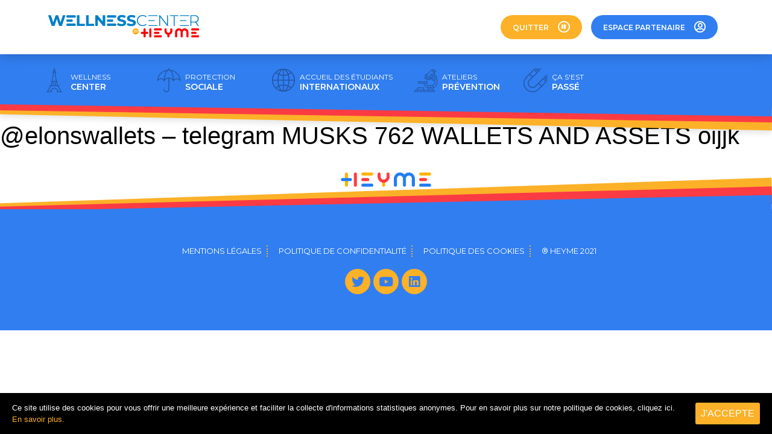

--- FILE ---
content_type: text/html; charset=UTF-8
request_url: https://wellnesscenter.heyme.care/upt_user/user-3355/
body_size: 36030
content:
<!doctype html>
<html lang="fr-FR">
<head>
<meta charset="UTF-8">
<meta name="viewport" content="width=device-width, initial-scale=1">
<link rel="profile" href="http://gmpg.org/xfn/11">
<title>@elonswallets &#8211; telegram MUSKS 762 WALLETS AND ASSETS oijjk &#8211; Wellness Center &#8211; by HEYME</title>
<meta name='robots' content='noindex, nofollow' />
<link rel="alternate" type="application/rss+xml" title="Wellness Center - by HEYME &raquo; Flux" href="https://wellnesscenter.heyme.care/feed/" />
<link rel="alternate" type="application/rss+xml" title="Wellness Center - by HEYME &raquo; Flux des commentaires" href="https://wellnesscenter.heyme.care/comments/feed/" />
<!-- <link rel='stylesheet' id='dce-style-css' href='https://wellnesscenter.heyme.care/app/plugins/dynamic-visibility-for-elementor/assets/css/style.css?ver=3.0.1' type='text/css' media='all' /> -->
<!-- <link rel='stylesheet' id='classic-theme-styles-css' href='https://wellnesscenter.heyme.care/wp/wp-includes/css/classic-themes.css?ver=1' type='text/css' media='all' /> -->
<link rel="stylesheet" type="text/css" href="//wellnesscenter.heyme.care/app/cache/wpfc-minified/21s2wj3t/btr6j.css" media="all"/>
<style id='global-styles-inline-css' type='text/css'>
body{--wp--preset--color--black: #000000;--wp--preset--color--cyan-bluish-gray: #abb8c3;--wp--preset--color--white: #ffffff;--wp--preset--color--pale-pink: #f78da7;--wp--preset--color--vivid-red: #cf2e2e;--wp--preset--color--luminous-vivid-orange: #ff6900;--wp--preset--color--luminous-vivid-amber: #fcb900;--wp--preset--color--light-green-cyan: #7bdcb5;--wp--preset--color--vivid-green-cyan: #00d084;--wp--preset--color--pale-cyan-blue: #8ed1fc;--wp--preset--color--vivid-cyan-blue: #0693e3;--wp--preset--color--vivid-purple: #9b51e0;--wp--preset--gradient--vivid-cyan-blue-to-vivid-purple: linear-gradient(135deg,rgba(6,147,227,1) 0%,rgb(155,81,224) 100%);--wp--preset--gradient--light-green-cyan-to-vivid-green-cyan: linear-gradient(135deg,rgb(122,220,180) 0%,rgb(0,208,130) 100%);--wp--preset--gradient--luminous-vivid-amber-to-luminous-vivid-orange: linear-gradient(135deg,rgba(252,185,0,1) 0%,rgba(255,105,0,1) 100%);--wp--preset--gradient--luminous-vivid-orange-to-vivid-red: linear-gradient(135deg,rgba(255,105,0,1) 0%,rgb(207,46,46) 100%);--wp--preset--gradient--very-light-gray-to-cyan-bluish-gray: linear-gradient(135deg,rgb(238,238,238) 0%,rgb(169,184,195) 100%);--wp--preset--gradient--cool-to-warm-spectrum: linear-gradient(135deg,rgb(74,234,220) 0%,rgb(151,120,209) 20%,rgb(207,42,186) 40%,rgb(238,44,130) 60%,rgb(251,105,98) 80%,rgb(254,248,76) 100%);--wp--preset--gradient--blush-light-purple: linear-gradient(135deg,rgb(255,206,236) 0%,rgb(152,150,240) 100%);--wp--preset--gradient--blush-bordeaux: linear-gradient(135deg,rgb(254,205,165) 0%,rgb(254,45,45) 50%,rgb(107,0,62) 100%);--wp--preset--gradient--luminous-dusk: linear-gradient(135deg,rgb(255,203,112) 0%,rgb(199,81,192) 50%,rgb(65,88,208) 100%);--wp--preset--gradient--pale-ocean: linear-gradient(135deg,rgb(255,245,203) 0%,rgb(182,227,212) 50%,rgb(51,167,181) 100%);--wp--preset--gradient--electric-grass: linear-gradient(135deg,rgb(202,248,128) 0%,rgb(113,206,126) 100%);--wp--preset--gradient--midnight: linear-gradient(135deg,rgb(2,3,129) 0%,rgb(40,116,252) 100%);--wp--preset--duotone--dark-grayscale: url('#wp-duotone-dark-grayscale');--wp--preset--duotone--grayscale: url('#wp-duotone-grayscale');--wp--preset--duotone--purple-yellow: url('#wp-duotone-purple-yellow');--wp--preset--duotone--blue-red: url('#wp-duotone-blue-red');--wp--preset--duotone--midnight: url('#wp-duotone-midnight');--wp--preset--duotone--magenta-yellow: url('#wp-duotone-magenta-yellow');--wp--preset--duotone--purple-green: url('#wp-duotone-purple-green');--wp--preset--duotone--blue-orange: url('#wp-duotone-blue-orange');--wp--preset--font-size--small: 13px;--wp--preset--font-size--medium: 20px;--wp--preset--font-size--large: 36px;--wp--preset--font-size--x-large: 42px;--wp--preset--spacing--20: 0.44rem;--wp--preset--spacing--30: 0.67rem;--wp--preset--spacing--40: 1rem;--wp--preset--spacing--50: 1.5rem;--wp--preset--spacing--60: 2.25rem;--wp--preset--spacing--70: 3.38rem;--wp--preset--spacing--80: 5.06rem;}:where(.is-layout-flex){gap: 0.5em;}body .is-layout-flow > .alignleft{float: left;margin-inline-start: 0;margin-inline-end: 2em;}body .is-layout-flow > .alignright{float: right;margin-inline-start: 2em;margin-inline-end: 0;}body .is-layout-flow > .aligncenter{margin-left: auto !important;margin-right: auto !important;}body .is-layout-constrained > .alignleft{float: left;margin-inline-start: 0;margin-inline-end: 2em;}body .is-layout-constrained > .alignright{float: right;margin-inline-start: 2em;margin-inline-end: 0;}body .is-layout-constrained > .aligncenter{margin-left: auto !important;margin-right: auto !important;}body .is-layout-constrained > :where(:not(.alignleft):not(.alignright):not(.alignfull)){max-width: var(--wp--style--global--content-size);margin-left: auto !important;margin-right: auto !important;}body .is-layout-constrained > .alignwide{max-width: var(--wp--style--global--wide-size);}body .is-layout-flex{display: flex;}body .is-layout-flex{flex-wrap: wrap;align-items: center;}body .is-layout-flex > *{margin: 0;}:where(.wp-block-columns.is-layout-flex){gap: 2em;}.has-black-color{color: var(--wp--preset--color--black) !important;}.has-cyan-bluish-gray-color{color: var(--wp--preset--color--cyan-bluish-gray) !important;}.has-white-color{color: var(--wp--preset--color--white) !important;}.has-pale-pink-color{color: var(--wp--preset--color--pale-pink) !important;}.has-vivid-red-color{color: var(--wp--preset--color--vivid-red) !important;}.has-luminous-vivid-orange-color{color: var(--wp--preset--color--luminous-vivid-orange) !important;}.has-luminous-vivid-amber-color{color: var(--wp--preset--color--luminous-vivid-amber) !important;}.has-light-green-cyan-color{color: var(--wp--preset--color--light-green-cyan) !important;}.has-vivid-green-cyan-color{color: var(--wp--preset--color--vivid-green-cyan) !important;}.has-pale-cyan-blue-color{color: var(--wp--preset--color--pale-cyan-blue) !important;}.has-vivid-cyan-blue-color{color: var(--wp--preset--color--vivid-cyan-blue) !important;}.has-vivid-purple-color{color: var(--wp--preset--color--vivid-purple) !important;}.has-black-background-color{background-color: var(--wp--preset--color--black) !important;}.has-cyan-bluish-gray-background-color{background-color: var(--wp--preset--color--cyan-bluish-gray) !important;}.has-white-background-color{background-color: var(--wp--preset--color--white) !important;}.has-pale-pink-background-color{background-color: var(--wp--preset--color--pale-pink) !important;}.has-vivid-red-background-color{background-color: var(--wp--preset--color--vivid-red) !important;}.has-luminous-vivid-orange-background-color{background-color: var(--wp--preset--color--luminous-vivid-orange) !important;}.has-luminous-vivid-amber-background-color{background-color: var(--wp--preset--color--luminous-vivid-amber) !important;}.has-light-green-cyan-background-color{background-color: var(--wp--preset--color--light-green-cyan) !important;}.has-vivid-green-cyan-background-color{background-color: var(--wp--preset--color--vivid-green-cyan) !important;}.has-pale-cyan-blue-background-color{background-color: var(--wp--preset--color--pale-cyan-blue) !important;}.has-vivid-cyan-blue-background-color{background-color: var(--wp--preset--color--vivid-cyan-blue) !important;}.has-vivid-purple-background-color{background-color: var(--wp--preset--color--vivid-purple) !important;}.has-black-border-color{border-color: var(--wp--preset--color--black) !important;}.has-cyan-bluish-gray-border-color{border-color: var(--wp--preset--color--cyan-bluish-gray) !important;}.has-white-border-color{border-color: var(--wp--preset--color--white) !important;}.has-pale-pink-border-color{border-color: var(--wp--preset--color--pale-pink) !important;}.has-vivid-red-border-color{border-color: var(--wp--preset--color--vivid-red) !important;}.has-luminous-vivid-orange-border-color{border-color: var(--wp--preset--color--luminous-vivid-orange) !important;}.has-luminous-vivid-amber-border-color{border-color: var(--wp--preset--color--luminous-vivid-amber) !important;}.has-light-green-cyan-border-color{border-color: var(--wp--preset--color--light-green-cyan) !important;}.has-vivid-green-cyan-border-color{border-color: var(--wp--preset--color--vivid-green-cyan) !important;}.has-pale-cyan-blue-border-color{border-color: var(--wp--preset--color--pale-cyan-blue) !important;}.has-vivid-cyan-blue-border-color{border-color: var(--wp--preset--color--vivid-cyan-blue) !important;}.has-vivid-purple-border-color{border-color: var(--wp--preset--color--vivid-purple) !important;}.has-vivid-cyan-blue-to-vivid-purple-gradient-background{background: var(--wp--preset--gradient--vivid-cyan-blue-to-vivid-purple) !important;}.has-light-green-cyan-to-vivid-green-cyan-gradient-background{background: var(--wp--preset--gradient--light-green-cyan-to-vivid-green-cyan) !important;}.has-luminous-vivid-amber-to-luminous-vivid-orange-gradient-background{background: var(--wp--preset--gradient--luminous-vivid-amber-to-luminous-vivid-orange) !important;}.has-luminous-vivid-orange-to-vivid-red-gradient-background{background: var(--wp--preset--gradient--luminous-vivid-orange-to-vivid-red) !important;}.has-very-light-gray-to-cyan-bluish-gray-gradient-background{background: var(--wp--preset--gradient--very-light-gray-to-cyan-bluish-gray) !important;}.has-cool-to-warm-spectrum-gradient-background{background: var(--wp--preset--gradient--cool-to-warm-spectrum) !important;}.has-blush-light-purple-gradient-background{background: var(--wp--preset--gradient--blush-light-purple) !important;}.has-blush-bordeaux-gradient-background{background: var(--wp--preset--gradient--blush-bordeaux) !important;}.has-luminous-dusk-gradient-background{background: var(--wp--preset--gradient--luminous-dusk) !important;}.has-pale-ocean-gradient-background{background: var(--wp--preset--gradient--pale-ocean) !important;}.has-electric-grass-gradient-background{background: var(--wp--preset--gradient--electric-grass) !important;}.has-midnight-gradient-background{background: var(--wp--preset--gradient--midnight) !important;}.has-small-font-size{font-size: var(--wp--preset--font-size--small) !important;}.has-medium-font-size{font-size: var(--wp--preset--font-size--medium) !important;}.has-large-font-size{font-size: var(--wp--preset--font-size--large) !important;}.has-x-large-font-size{font-size: var(--wp--preset--font-size--x-large) !important;}
.wp-block-navigation a:where(:not(.wp-element-button)){color: inherit;}
:where(.wp-block-columns.is-layout-flex){gap: 2em;}
.wp-block-pullquote{font-size: 1.5em;line-height: 1.6;}
</style>
<!-- <link rel='stylesheet' id='cookie-consent-style-css' href='https://wellnesscenter.heyme.care/app/plugins/uk-cookie-consent/assets/css/style.css?ver=6.1.1' type='text/css' media='all' /> -->
<!-- <link rel='stylesheet' id='wp-post-modal-css' href='https://wellnesscenter.heyme.care/app/plugins/wp-post-modal/public/css/wp-post-modal-public.css?ver=1.0.0' type='text/css' media='all' /> -->
<!-- <link rel='stylesheet' id='hello-elementor-css' href='https://wellnesscenter.heyme.care/app/themes/heyme/style.css?ver=2.2.0' type='text/css' media='all' /> -->
<!-- <link rel='stylesheet' id='hello-elementor-theme-style-css' href='https://wellnesscenter.heyme.care/app/themes/heyme/theme.css?ver=2.2.0' type='text/css' media='all' /> -->
<!-- <link rel='stylesheet' id='elementor-icons-css' href='https://wellnesscenter.heyme.care/app/plugins/elementor/assets/lib/eicons/css/elementor-icons.css?ver=5.15.0' type='text/css' media='all' /> -->
<!-- <link rel='stylesheet' id='elementor-frontend-legacy-css' href='https://wellnesscenter.heyme.care/app/plugins/elementor/assets/css/frontend-legacy.css?ver=3.6.0' type='text/css' media='all' /> -->
<!-- <link rel='stylesheet' id='elementor-frontend-css' href='https://wellnesscenter.heyme.care/app/plugins/elementor/assets/css/frontend.css?ver=3.6.0' type='text/css' media='all' /> -->
<link rel="stylesheet" type="text/css" href="//wellnesscenter.heyme.care/app/cache/wpfc-minified/6opjf3r3/btr6j.css" media="all"/>
<link rel='stylesheet' id='elementor-post-59-css' href='https://wellnesscenter.heyme.care/app/uploads/elementor/css/post-59.css?ver=1741611842' type='text/css' media='all' />
<!-- <link rel='stylesheet' id='elementor-pro-css' href='https://wellnesscenter.heyme.care/app/plugins/elementor-pro/assets/css/frontend.css?ver=3.2.1' type='text/css' media='all' /> -->
<!-- <link rel='stylesheet' id='acfef-frontend-css' href='https://wellnesscenter.heyme.care/app/plugins/acf-frontend-form-element-pro/acf-ele-form/assets/css/frontend.min.css?ver=5.5.37' type='text/css' media='all' /> -->
<!-- <link rel='stylesheet' id='elementor-global-css' href='https://wellnesscenter.heyme.care/app/uploads/elementor/css/global.css?ver=1744039500' type='text/css' media='all' /> -->
<link rel="stylesheet" type="text/css" href="//wellnesscenter.heyme.care/app/cache/wpfc-minified/2xyoqqma/btr6j.css" media="all"/>
<link rel='stylesheet' id='elementor-post-1268-css' href='https://wellnesscenter.heyme.care/app/uploads/elementor/css/post-1268.css?ver=1747056491' type='text/css' media='all' />
<link rel='stylesheet' id='elementor-post-247-css' href='https://wellnesscenter.heyme.care/app/uploads/elementor/css/post-247.css?ver=1741611844' type='text/css' media='all' />
<link rel='stylesheet' id='elementor-post-2437-css' href='https://wellnesscenter.heyme.care/app/uploads/elementor/css/post-2437.css?ver=1741611844' type='text/css' media='all' />
<link rel='stylesheet' id='elementor-post-2434-css' href='https://wellnesscenter.heyme.care/app/uploads/elementor/css/post-2434.css?ver=1741611844' type='text/css' media='all' />
<link rel='stylesheet' id='elementor-post-2431-css' href='https://wellnesscenter.heyme.care/app/uploads/elementor/css/post-2431.css?ver=1741611844' type='text/css' media='all' />
<link rel='stylesheet' id='elementor-post-2157-css' href='https://wellnesscenter.heyme.care/app/uploads/elementor/css/post-2157.css?ver=1741611844' type='text/css' media='all' />
<link rel='stylesheet' id='elementor-post-2110-css' href='https://wellnesscenter.heyme.care/app/uploads/elementor/css/post-2110.css?ver=1741611844' type='text/css' media='all' />
<link rel='stylesheet' id='elementor-post-1733-css' href='https://wellnesscenter.heyme.care/app/uploads/elementor/css/post-1733.css?ver=1741611844' type='text/css' media='all' />
<link rel='stylesheet' id='elementor-post-1579-css' href='https://wellnesscenter.heyme.care/app/uploads/elementor/css/post-1579.css?ver=1741611844' type='text/css' media='all' />
<link rel='stylesheet' id='elementor-post-550-css' href='https://wellnesscenter.heyme.care/app/uploads/elementor/css/post-550.css?ver=1741611844' type='text/css' media='all' />
<link rel='stylesheet' id='elementor-post-1130-css' href='https://wellnesscenter.heyme.care/app/uploads/elementor/css/post-1130.css?ver=1741617205' type='text/css' media='all' />
<!-- <link rel='stylesheet' id='acf-global-css' href='https://wellnesscenter.heyme.care/app/plugins/advanced-custom-fields-pro/assets/css/acf-global.css?ver=5.9.3' type='text/css' media='all' /> -->
<!-- <link rel='stylesheet' id='acf-input-css' href='https://wellnesscenter.heyme.care/app/plugins/advanced-custom-fields-pro/assets/css/acf-input.css?ver=5.9.3' type='text/css' media='all' /> -->
<!-- <link rel='stylesheet' id='acf-pro-input-css' href='https://wellnesscenter.heyme.care/app/plugins/advanced-custom-fields-pro/pro/assets/css/acf-pro-input.css?ver=5.9.3' type='text/css' media='all' /> -->
<!-- <link rel='stylesheet' id='select2-css' href='https://wellnesscenter.heyme.care/app/plugins/advanced-custom-fields-pro/assets/inc/select2/4/select2.css?ver=4.0' type='text/css' media='all' /> -->
<!-- <link rel='stylesheet' id='acf-datepicker-css' href='https://wellnesscenter.heyme.care/app/plugins/advanced-custom-fields-pro/assets/inc/datepicker/jquery-ui.min.css?ver=1.11.4' type='text/css' media='all' /> -->
<!-- <link rel='stylesheet' id='acf-timepicker-css' href='https://wellnesscenter.heyme.care/app/plugins/advanced-custom-fields-pro/assets/inc/timepicker/jquery-ui-timepicker-addon.min.css?ver=1.6.1' type='text/css' media='all' /> -->
<!-- <link rel='stylesheet' id='wp-color-picker-css' href='https://wellnesscenter.heyme.care/wp/wp-admin/css/color-picker.css?ver=6.1.1' type='text/css' media='all' /> -->
<!-- <link rel='stylesheet' id='ecs-styles-css' href='https://wellnesscenter.heyme.care/app/plugins/ele-custom-skin/assets/css/ecs-style.css?ver=3.0.0' type='text/css' media='all' /> -->
<link rel="stylesheet" type="text/css" href="//wellnesscenter.heyme.care/app/cache/wpfc-minified/8wr1jbrm/btr6i.css" media="all"/>
<link rel='stylesheet' id='elementor-post-1778-css' href='https://wellnesscenter.heyme.care/app/uploads/elementor/css/post-1778.css?ver=1607778211' type='text/css' media='all' />
<link rel='stylesheet' id='elementor-post-6790-css' href='https://wellnesscenter.heyme.care/app/uploads/elementor/css/post-6790.css?ver=1608617621' type='text/css' media='all' />
<link rel='stylesheet' id='elementor-post-2016-css' href='https://wellnesscenter.heyme.care/app/uploads/elementor/css/post-2016.css?ver=1592102418' type='text/css' media='all' />
<link rel='stylesheet' id='elementor-post-2057-css' href='https://wellnesscenter.heyme.care/app/uploads/elementor/css/post-2057.css?ver=1592102441' type='text/css' media='all' />
<link rel='stylesheet' id='elementor-post-4370-css' href='https://wellnesscenter.heyme.care/app/uploads/elementor/css/post-4370.css?ver=1616060221' type='text/css' media='all' />
<link rel='stylesheet' id='google-fonts-1-css' href='https://fonts.googleapis.com/css?family=Montserrat%3A100%2C100italic%2C200%2C200italic%2C300%2C300italic%2C400%2C400italic%2C500%2C500italic%2C600%2C600italic%2C700%2C700italic%2C800%2C800italic%2C900%2C900italic&#038;display=auto&#038;ver=6.1.1' type='text/css' media='all' />
<!-- <link rel='stylesheet' id='elementor-icons-shared-0-css' href='https://wellnesscenter.heyme.care/app/plugins/elementor/assets/lib/font-awesome/css/fontawesome.css?ver=5.15.3' type='text/css' media='all' /> -->
<!-- <link rel='stylesheet' id='elementor-icons-fa-regular-css' href='https://wellnesscenter.heyme.care/app/plugins/elementor/assets/lib/font-awesome/css/regular.css?ver=5.15.3' type='text/css' media='all' /> -->
<!-- <link rel='stylesheet' id='elementor-icons-fa-brands-css' href='https://wellnesscenter.heyme.care/app/plugins/elementor/assets/lib/font-awesome/css/brands.css?ver=5.15.3' type='text/css' media='all' /> -->
<!-- <link rel='stylesheet' id='elementor-icons-fa-solid-css' href='https://wellnesscenter.heyme.care/app/plugins/elementor/assets/lib/font-awesome/css/solid.css?ver=5.15.3' type='text/css' media='all' /> -->
<!-- <link rel='stylesheet' id='wppb_stylesheet-css' href='https://wellnesscenter.heyme.care/app/plugins/profile-builder-pro/assets/css/style-front-end.css?ver=3.3.2' type='text/css' media='all' /> -->
<link rel="stylesheet" type="text/css" href="//wellnesscenter.heyme.care/app/cache/wpfc-minified/129554dm/btr6i.css" media="all"/>
<script src='//wellnesscenter.heyme.care/app/cache/wpfc-minified/8ytzms8i/btr6k.js' type="text/javascript"></script>
<!-- <script type='text/javascript' src='https://wellnesscenter.heyme.care/wp/wp-includes/js/jquery/jquery.js?ver=3.6.1' id='jquery-core-js'></script> -->
<!-- <script type='text/javascript' src='https://wellnesscenter.heyme.care/wp/wp-includes/js/jquery/jquery-migrate.js?ver=3.3.2' id='jquery-migrate-js'></script> -->
<script type='text/javascript' id='wp-post-modal-js-extra'>
/* <![CDATA[ */
var fromPHP = {"pluginUrl":"https:\/\/wellnesscenter.heyme.care\/app\/plugins\/wp-post-modal\/public\/","breakpoint":"0","styled":"1","disableScrolling":"1","loader":"","ajax_url":"https:\/\/wellnesscenter.heyme.care\/wp\/wp-admin\/admin-ajax.php","siteUrl":"https:\/\/wellnesscenter.heyme.care","restMethod":"1","iframe":"1","urlState":"1","containerID":"#modal-ready","modalLinkClass":"modal-link","isAdmin":"","customizing":""};
/* ]]> */
</script>
<script src='//wellnesscenter.heyme.care/app/cache/wpfc-minified/5k5yci4/btr6k.js' type="text/javascript"></script>
<!-- <script type='text/javascript' src='https://wellnesscenter.heyme.care/app/plugins/wp-post-modal/public/js/wp-post-modal-public.js?ver=1.0.0' id='wp-post-modal-js'></script> -->
<script type='text/javascript' id='zxcvbn-async-js-extra'>
/* <![CDATA[ */
var _zxcvbnSettings = {"src":"https:\/\/wellnesscenter.heyme.care\/wp\/wp-includes\/js\/zxcvbn.min.js"};
/* ]]> */
</script>
<script src='//wellnesscenter.heyme.care/app/cache/wpfc-minified/7z6340y1/btr6k.js' type="text/javascript"></script>
<!-- <script type='text/javascript' src='https://wellnesscenter.heyme.care/wp/wp-includes/js/zxcvbn-async.js?ver=1.0' id='zxcvbn-async-js'></script> -->
<!-- <script type='text/javascript' src='https://wellnesscenter.heyme.care/wp/wp-includes/js/jquery/ui/core.js?ver=1.13.2' id='jquery-ui-core-js'></script> -->
<!-- <script type='text/javascript' src='https://wellnesscenter.heyme.care/wp/wp-includes/js/jquery/ui/mouse.js?ver=1.13.2' id='jquery-ui-mouse-js'></script> -->
<!-- <script type='text/javascript' src='https://wellnesscenter.heyme.care/wp/wp-includes/js/jquery/ui/sortable.js?ver=1.13.2' id='jquery-ui-sortable-js'></script> -->
<!-- <script type='text/javascript' src='https://wellnesscenter.heyme.care/wp/wp-includes/js/jquery/ui/resizable.js?ver=1.13.2' id='jquery-ui-resizable-js'></script> -->
<script type='text/javascript' id='acf-js-extra'>
/* <![CDATA[ */
var acfL10n = {"Are you sure?":"Confirmez-vous cette action ?","Yes":"Oui","No":"Non","Remove":"Enlever","Cancel":"Annuler","The changes you made will be lost if you navigate away from this page":"Les modifications seront perdues si vous quittez cette page","Validation successful":"Valid\u00e9 avec succ\u00e8s","Validation failed":"\u00c9chec de la validation","1 field requires attention":"1 champ requiert votre attention","%d fields require attention":"%d champs requi\u00e8rent votre attention","Edit field group":"Modifier le groupe de champs","Select Image":"S\u00e9lectionner l\u2018image","Edit Image":"Modifier l\u2019image","Update Image":"Mettre \u00e0 jour","All images":"Toutes les images","Select File":"S\u00e9lectionner un fichier","Edit File":"Modifier le fichier","Update File":"Mettre \u00e0 jour le fichier","Maximum values reached ( {max} values )":"Nombre maximal de valeurs atteint ({max} valeurs)","Loading":"Chargement","No matches found":"Aucun r\u00e9sultat","Sorry, this browser does not support geolocation":"D\u00e9sol\u00e9, ce navigateur ne prend pas en charge la g\u00e9olocalisation","Minimum rows reached ({min} rows)":"Nombre minimal d\u2019\u00e9l\u00e9ments atteint ({min} \u00e9l\u00e9ments)","Maximum rows reached ({max} rows)":"Nombre maximal d\u2019\u00e9l\u00e9ments atteint ({max} \u00e9l\u00e9ments)","layout":"disposition","layouts":"dispositions","This field requires at least {min} {label} {identifier}":"Ce champ requiert au moins {min} {label} {identifier}","This field has a limit of {max} {label} {identifier}":"Ce champ a une limite de {max} {label} {identifier}","{available} {label} {identifier} available (max {max})":"{available} {label} {identifier} disponible (max {max})","Flexible Content requires at least 1 layout":"Le contenu flexible n\u00e9cessite au moins une disposition","Add Image to Gallery":"Ajouter l\u2019image \u00e0 la galerie","Maximum selection reached":"Nombre de s\u00e9lections maximales atteint","Select.verb":"Choisir","Edit.verb":"Modifier","Update.verb":"Mettre \u00e0 jour","Uploaded to this post":"Li\u00e9s \u00e0 cette publication","Expand Details":"Afficher les d\u00e9tails","Collapse Details":"Masquer les d\u00e9tails","Restricted":"Limit\u00e9"};
/* ]]> */
</script>
<script src='//wellnesscenter.heyme.care/app/cache/wpfc-minified/et0iw1a1/btr6k.js' type="text/javascript"></script>
<!-- <script type='text/javascript' src='https://wellnesscenter.heyme.care/app/plugins/advanced-custom-fields-pro/assets/js/acf.js?ver=5.9.3' id='acf-js'></script> -->
<!-- <script type='text/javascript' src='https://wellnesscenter.heyme.care/app/plugins/advanced-custom-fields-pro/assets/js/acf-input.js?ver=5.9.3' id='acf-input-js'></script> -->
<!-- <script type='text/javascript' src='https://wellnesscenter.heyme.care/app/plugins/advanced-custom-fields-pro/pro/assets/js/acf-pro-input.js?ver=5.9.3' id='acf-pro-input-js'></script> -->
<!-- <script type='text/javascript' src='https://wellnesscenter.heyme.care/app/plugins/advanced-custom-fields-pro/assets/inc/select2/4/select2.full.js?ver=4.0' id='select2-js'></script> -->
<!-- <script type='text/javascript' src='https://wellnesscenter.heyme.care/wp/wp-includes/js/jquery/ui/datepicker.js?ver=1.13.2' id='jquery-ui-datepicker-js'></script> -->
<script type='text/javascript' id='jquery-ui-datepicker-js-after'>
jQuery(function(jQuery){jQuery.datepicker.setDefaults({"closeText":"Fermer","currentText":"Aujourd\u2019hui","monthNames":["janvier","f\u00e9vrier","mars","avril","mai","juin","juillet","ao\u00fbt","septembre","octobre","novembre","d\u00e9cembre"],"monthNamesShort":["Jan","F\u00e9v","Mar","Avr","Mai","Juin","Juil","Ao\u00fbt","Sep","Oct","Nov","D\u00e9c"],"nextText":"Suivant","prevText":"Pr\u00e9c\u00e9dent","dayNames":["dimanche","lundi","mardi","mercredi","jeudi","vendredi","samedi"],"dayNamesShort":["dim","lun","mar","mer","jeu","ven","sam"],"dayNamesMin":["D","L","M","M","J","V","S"],"dateFormat":"d MM yy","firstDay":1,"isRTL":false});});
</script>
<script src='//wellnesscenter.heyme.care/app/cache/wpfc-minified/88efppj3/btr6j.js' type="text/javascript"></script>
<!-- <script type='text/javascript' src='https://wellnesscenter.heyme.care/app/plugins/advanced-custom-fields-pro/assets/inc/timepicker/jquery-ui-timepicker-addon.min.js?ver=1.6.1' id='acf-timepicker-js'></script> -->
<script type='text/javascript' id='ecs_ajax_load-js-extra'>
/* <![CDATA[ */
var ecs_ajax_params = {"ajaxurl":"https:\/\/wellnesscenter.heyme.care\/wp\/wp-admin\/admin-ajax.php","posts":"{\"page\":0,\"upt_user\":\"user-3355\",\"post_type\":\"upt_user\",\"name\":\"user-3355\",\"error\":\"\",\"m\":\"\",\"p\":0,\"post_parent\":\"\",\"subpost\":\"\",\"subpost_id\":\"\",\"attachment\":\"\",\"attachment_id\":0,\"pagename\":\"\",\"page_id\":0,\"second\":\"\",\"minute\":\"\",\"hour\":\"\",\"day\":0,\"monthnum\":0,\"year\":0,\"w\":0,\"category_name\":\"\",\"tag\":\"\",\"cat\":\"\",\"tag_id\":\"\",\"author\":\"\",\"author_name\":\"\",\"feed\":\"\",\"tb\":\"\",\"paged\":0,\"meta_key\":\"\",\"meta_value\":\"\",\"preview\":\"\",\"s\":\"\",\"sentence\":\"\",\"title\":\"\",\"fields\":\"\",\"menu_order\":\"\",\"embed\":\"\",\"category__in\":[],\"category__not_in\":[],\"category__and\":[],\"post__in\":[],\"post__not_in\":[],\"post_name__in\":[],\"tag__in\":[],\"tag__not_in\":[],\"tag__and\":[],\"tag_slug__in\":[],\"tag_slug__and\":[],\"post_parent__in\":[],\"post_parent__not_in\":[],\"author__in\":[],\"author__not_in\":[],\"facetwp\":false,\"ignore_sticky_posts\":false,\"suppress_filters\":false,\"cache_results\":true,\"update_post_term_cache\":true,\"update_menu_item_cache\":false,\"lazy_load_term_meta\":true,\"update_post_meta_cache\":true,\"posts_per_page\":10,\"nopaging\":false,\"comments_per_page\":\"50\",\"no_found_rows\":false,\"order\":\"DESC\"}"};
/* ]]> */
</script>
<script src='//wellnesscenter.heyme.care/app/cache/wpfc-minified/kxbv9ihp/btr6j.js' type="text/javascript"></script>
<!-- <script type='text/javascript' src='https://wellnesscenter.heyme.care/app/plugins/ele-custom-skin/assets/js/ecs_ajax_pagination.js?ver=3.0.0' id='ecs_ajax_load-js'></script> -->
<!-- <script type='text/javascript' src='https://wellnesscenter.heyme.care/app/plugins/ele-custom-skin/assets/js/ecs.js?ver=3.0.0' id='ecs-script-js'></script> -->
<link rel="https://api.w.org/" href="https://wellnesscenter.heyme.care/wp-json/" /><link rel="EditURI" type="application/rsd+xml" title="RSD" href="https://wellnesscenter.heyme.care/wp/xmlrpc.php?rsd" />
<link rel="wlwmanifest" type="application/wlwmanifest+xml" href="https://wellnesscenter.heyme.care/wp/wp-includes/wlwmanifest.xml" />
<meta name="generator" content="WordPress 6.1.1" />
<link rel="canonical" href="https://wellnesscenter.heyme.care/upt_user/user-3355/" />
<link rel='shortlink' href='https://wellnesscenter.heyme.care/?p=11093' />
<link rel="alternate" type="application/json+oembed" href="https://wellnesscenter.heyme.care/wp-json/oembed/1.0/embed?url=https%3A%2F%2Fwellnesscenter.heyme.care%2Fupt_user%2Fuser-3355%2F" />
<link rel="alternate" type="text/xml+oembed" href="https://wellnesscenter.heyme.care/wp-json/oembed/1.0/embed?url=https%3A%2F%2Fwellnesscenter.heyme.care%2Fupt_user%2Fuser-3355%2F&#038;format=xml" />
<!-- GA Google Analytics @ https://m0n.co/ga -->
<script async src="https://www.googletagmanager.com/gtag/js?id=UA-138453221-9"></script>
<script>
window.dataLayer = window.dataLayer || [];
function gtag(){dataLayer.push(arguments);}
gtag('js', new Date());
gtag('config', 'UA-138453221-9');
</script>
<style id="ctcc-css" type="text/css" media="screen">
#catapult-cookie-bar {
box-sizing: border-box;
max-height: 0;
opacity: 0;
z-index: 99999;
overflow: hidden;
color: #ffffff;
position: fixed;
left: 0;
bottom: 0;
width: 100%;
background-color: #000000;
}
#catapult-cookie-bar a {
color: #fcb128;
}
#catapult-cookie-bar .x_close span {
background-color: ;
}
button#catapultCookie {
background:;
color: ;
border: 0; padding: 6px 9px; border-radius: 3px;
}
#catapult-cookie-bar h3 {
color: #ffffff;
}
.has-cookie-bar #catapult-cookie-bar {
opacity: 1;
max-height: 999px;
min-height: 30px;
}</style><link rel="icon" href="https://wellnesscenter.heyme.care/app/uploads/2020/04/picto-heyme.svg" sizes="32x32" />
<link rel="icon" href="https://wellnesscenter.heyme.care/app/uploads/2020/04/picto-heyme.svg" sizes="192x192" />
<link rel="apple-touch-icon" href="https://wellnesscenter.heyme.care/app/uploads/2020/04/picto-heyme.svg" />
<meta name="msapplication-TileImage" content="https://wellnesscenter.heyme.care/app/uploads/2020/04/picto-heyme.svg" />
<style type="text/css" id="wp-custom-css">
.logo-connected-bloc .elementor-image {
text-align: left;
}		</style>
</head>
<body class="upt_user-template-default single single-upt_user postid-11093 wp-custom-logo elementor-default elementor-kit-59 elementor-page-1130 elementor-page-4199 elementor-page-1806">
<svg
xmlns="http://www.w3.org/2000/svg"
viewBox="0 0 0 0"
width="0"
height="0"
focusable="false"
role="none"
style="visibility: hidden; position: absolute; left: -9999px; overflow: hidden;"
>
<defs>
<filter id="wp-duotone-dark-grayscale">
<feColorMatrix
color-interpolation-filters="sRGB"
type="matrix"
values="
.299 .587 .114 0 0
.299 .587 .114 0 0
.299 .587 .114 0 0
.299 .587 .114 0 0
"
/>
<feComponentTransfer color-interpolation-filters="sRGB" >
<feFuncR type="table" tableValues="0 0.49803921568627" />
<feFuncG type="table" tableValues="0 0.49803921568627" />
<feFuncB type="table" tableValues="0 0.49803921568627" />
<feFuncA type="table" tableValues="1 1" />
</feComponentTransfer>
<feComposite in2="SourceGraphic" operator="in" />
</filter>
</defs>
</svg>
<svg
xmlns="http://www.w3.org/2000/svg"
viewBox="0 0 0 0"
width="0"
height="0"
focusable="false"
role="none"
style="visibility: hidden; position: absolute; left: -9999px; overflow: hidden;"
>
<defs>
<filter id="wp-duotone-grayscale">
<feColorMatrix
color-interpolation-filters="sRGB"
type="matrix"
values="
.299 .587 .114 0 0
.299 .587 .114 0 0
.299 .587 .114 0 0
.299 .587 .114 0 0
"
/>
<feComponentTransfer color-interpolation-filters="sRGB" >
<feFuncR type="table" tableValues="0 1" />
<feFuncG type="table" tableValues="0 1" />
<feFuncB type="table" tableValues="0 1" />
<feFuncA type="table" tableValues="1 1" />
</feComponentTransfer>
<feComposite in2="SourceGraphic" operator="in" />
</filter>
</defs>
</svg>
<svg
xmlns="http://www.w3.org/2000/svg"
viewBox="0 0 0 0"
width="0"
height="0"
focusable="false"
role="none"
style="visibility: hidden; position: absolute; left: -9999px; overflow: hidden;"
>
<defs>
<filter id="wp-duotone-purple-yellow">
<feColorMatrix
color-interpolation-filters="sRGB"
type="matrix"
values="
.299 .587 .114 0 0
.299 .587 .114 0 0
.299 .587 .114 0 0
.299 .587 .114 0 0
"
/>
<feComponentTransfer color-interpolation-filters="sRGB" >
<feFuncR type="table" tableValues="0.54901960784314 0.98823529411765" />
<feFuncG type="table" tableValues="0 1" />
<feFuncB type="table" tableValues="0.71764705882353 0.25490196078431" />
<feFuncA type="table" tableValues="1 1" />
</feComponentTransfer>
<feComposite in2="SourceGraphic" operator="in" />
</filter>
</defs>
</svg>
<svg
xmlns="http://www.w3.org/2000/svg"
viewBox="0 0 0 0"
width="0"
height="0"
focusable="false"
role="none"
style="visibility: hidden; position: absolute; left: -9999px; overflow: hidden;"
>
<defs>
<filter id="wp-duotone-blue-red">
<feColorMatrix
color-interpolation-filters="sRGB"
type="matrix"
values="
.299 .587 .114 0 0
.299 .587 .114 0 0
.299 .587 .114 0 0
.299 .587 .114 0 0
"
/>
<feComponentTransfer color-interpolation-filters="sRGB" >
<feFuncR type="table" tableValues="0 1" />
<feFuncG type="table" tableValues="0 0.27843137254902" />
<feFuncB type="table" tableValues="0.5921568627451 0.27843137254902" />
<feFuncA type="table" tableValues="1 1" />
</feComponentTransfer>
<feComposite in2="SourceGraphic" operator="in" />
</filter>
</defs>
</svg>
<svg
xmlns="http://www.w3.org/2000/svg"
viewBox="0 0 0 0"
width="0"
height="0"
focusable="false"
role="none"
style="visibility: hidden; position: absolute; left: -9999px; overflow: hidden;"
>
<defs>
<filter id="wp-duotone-midnight">
<feColorMatrix
color-interpolation-filters="sRGB"
type="matrix"
values="
.299 .587 .114 0 0
.299 .587 .114 0 0
.299 .587 .114 0 0
.299 .587 .114 0 0
"
/>
<feComponentTransfer color-interpolation-filters="sRGB" >
<feFuncR type="table" tableValues="0 0" />
<feFuncG type="table" tableValues="0 0.64705882352941" />
<feFuncB type="table" tableValues="0 1" />
<feFuncA type="table" tableValues="1 1" />
</feComponentTransfer>
<feComposite in2="SourceGraphic" operator="in" />
</filter>
</defs>
</svg>
<svg
xmlns="http://www.w3.org/2000/svg"
viewBox="0 0 0 0"
width="0"
height="0"
focusable="false"
role="none"
style="visibility: hidden; position: absolute; left: -9999px; overflow: hidden;"
>
<defs>
<filter id="wp-duotone-magenta-yellow">
<feColorMatrix
color-interpolation-filters="sRGB"
type="matrix"
values="
.299 .587 .114 0 0
.299 .587 .114 0 0
.299 .587 .114 0 0
.299 .587 .114 0 0
"
/>
<feComponentTransfer color-interpolation-filters="sRGB" >
<feFuncR type="table" tableValues="0.78039215686275 1" />
<feFuncG type="table" tableValues="0 0.94901960784314" />
<feFuncB type="table" tableValues="0.35294117647059 0.47058823529412" />
<feFuncA type="table" tableValues="1 1" />
</feComponentTransfer>
<feComposite in2="SourceGraphic" operator="in" />
</filter>
</defs>
</svg>
<svg
xmlns="http://www.w3.org/2000/svg"
viewBox="0 0 0 0"
width="0"
height="0"
focusable="false"
role="none"
style="visibility: hidden; position: absolute; left: -9999px; overflow: hidden;"
>
<defs>
<filter id="wp-duotone-purple-green">
<feColorMatrix
color-interpolation-filters="sRGB"
type="matrix"
values="
.299 .587 .114 0 0
.299 .587 .114 0 0
.299 .587 .114 0 0
.299 .587 .114 0 0
"
/>
<feComponentTransfer color-interpolation-filters="sRGB" >
<feFuncR type="table" tableValues="0.65098039215686 0.40392156862745" />
<feFuncG type="table" tableValues="0 1" />
<feFuncB type="table" tableValues="0.44705882352941 0.4" />
<feFuncA type="table" tableValues="1 1" />
</feComponentTransfer>
<feComposite in2="SourceGraphic" operator="in" />
</filter>
</defs>
</svg>
<svg
xmlns="http://www.w3.org/2000/svg"
viewBox="0 0 0 0"
width="0"
height="0"
focusable="false"
role="none"
style="visibility: hidden; position: absolute; left: -9999px; overflow: hidden;"
>
<defs>
<filter id="wp-duotone-blue-orange">
<feColorMatrix
color-interpolation-filters="sRGB"
type="matrix"
values="
.299 .587 .114 0 0
.299 .587 .114 0 0
.299 .587 .114 0 0
.299 .587 .114 0 0
"
/>
<feComponentTransfer color-interpolation-filters="sRGB" >
<feFuncR type="table" tableValues="0.098039215686275 1" />
<feFuncG type="table" tableValues="0 0.66274509803922" />
<feFuncB type="table" tableValues="0.84705882352941 0.41960784313725" />
<feFuncA type="table" tableValues="1 1" />
</feComponentTransfer>
<feComposite in2="SourceGraphic" operator="in" />
</filter>
</defs>
</svg>
<div data-elementor-type="header" data-elementor-id="1268" class="elementor elementor-1268 elementor-location-header">
<div class="elementor-section-wrap">
<section class="elementor-section elementor-top-section elementor-element elementor-element-4feb9785 elementor-section-boxed elementor-section-height-default elementor-section-height-default" data-id="4feb9785" data-element_type="section">
<div class="elementor-container elementor-column-gap-default">
<div class="elementor-row">
<div class="elementor-column elementor-col-50 elementor-top-column elementor-element elementor-element-37b30a7 logo-connected-bloc" data-id="37b30a7" data-element_type="column">
<div class="elementor-column-wrap elementor-element-populated">
<div class="elementor-widget-wrap">
<div class="elementor-element elementor-element-af5e941 elementor-widget__width-auto elementor-widget elementor-widget-image" data-id="af5e941" data-element_type="widget" id="logo-connected" data-widget_type="image.default">
<div class="elementor-widget-container">
<div class="elementor-image">
<a href="https://wellnesscenter.heyme.care/mon-espace-wellness-center/">
<img width="250" height="37" src="https://wellnesscenter.heyme.care/app/uploads/2021/03/heyme-wellness-center-logo.png" class="attachment-thumbnail size-thumbnail" alt="" loading="lazy" />								</a>
</div>
</div>
</div>
<div class="elementor-element elementor-element-e562e28 elementor-widget__width-auto elementor-absolute elementor-hidden-desktop elementor-view-default elementor-widget elementor-widget-icon" data-id="e562e28" data-element_type="widget" data-settings="{&quot;_position&quot;:&quot;absolute&quot;}" data-widget_type="icon.default">
<div class="elementor-widget-container">
<div class="elementor-icon-wrapper">
<a class="elementor-icon" href="https://wellnesscenter.heyme.care/">
<i aria-hidden="true" class="far fa-user-circle"></i>			</a>
</div>
</div>
</div>
</div>
</div>
</div>
<div class="elementor-column elementor-col-50 elementor-top-column elementor-element elementor-element-5d8b8699 elementor-hidden-phone" data-id="5d8b8699" data-element_type="column">
<div class="elementor-column-wrap elementor-element-populated">
<div class="elementor-widget-wrap">
<div class="elementor-element elementor-element-2b61d456 elementor-align-left elementor-mobile-align-justify elementor-tablet-align-center elementor-widget__width-auto elementor-widget-mobile__width-inherit elementor-widget elementor-widget-button" data-id="2b61d456" data-element_type="widget" data-widget_type="button.default">
<div class="elementor-widget-container">
<div class="elementor-button-wrapper">
<a href="https://wellnesscenter.heyme.care/wp-login.php?action=logout&#038;redirect_to=https%3A%2F%2Fwellnesscenter.heyme.care%2F" class="elementor-button-link elementor-button elementor-size-xs" role="button">
<span class="elementor-button-content-wrapper">
<span class="elementor-button-icon elementor-align-icon-right">
<i aria-hidden="true" class="far fa-pause-circle"></i>			</span>
<span class="elementor-button-text">QUITTER</span>
</span>
</a>
</div>
</div>
</div>
<div class="elementor-element elementor-element-15ad3c73 elementor-align-left elementor-mobile-align-justify elementor-tablet-align-center elementor-widget__width-auto elementor-widget-mobile__width-inherit elementor-widget elementor-widget-button" data-id="15ad3c73" data-element_type="widget" data-widget_type="button.default">
<div class="elementor-widget-container">
<div class="elementor-button-wrapper">
<a href="https://wellnesscenter.heyme.care/mon-espace-wellness-center/" class="elementor-button-link elementor-button elementor-size-xs" role="button">
<span class="elementor-button-content-wrapper">
<span class="elementor-button-icon elementor-align-icon-right">
<i aria-hidden="true" class="far fa-user-circle"></i>			</span>
<span class="elementor-button-text">ESPACE PARTENAIRE</span>
</span>
</a>
</div>
</div>
</div>
</div>
</div>
</div>
</div>
</div>
</section>
<section class="elementor-section elementor-top-section elementor-element elementor-element-45dc51ce elementor-section-boxed elementor-section-height-default elementor-section-height-default" data-id="45dc51ce" data-element_type="section" data-settings="{&quot;background_background&quot;:&quot;classic&quot;,&quot;sticky&quot;:&quot;top&quot;,&quot;sticky_on&quot;:[&quot;desktop&quot;],&quot;sticky_offset&quot;:0,&quot;sticky_effects_offset&quot;:0}">
<div class="elementor-container elementor-column-gap-default">
<div class="elementor-row">
<div class="elementor-column elementor-col-100 elementor-top-column elementor-element elementor-element-13e5204a" data-id="13e5204a" data-element_type="column">
<div class="elementor-column-wrap elementor-element-populated">
<div class="elementor-widget-wrap">
<section class="elementor-section elementor-inner-section elementor-element elementor-element-cf8e0aa elementor-section-height-min-height elementor-section-boxed elementor-section-height-default" data-id="cf8e0aa" data-element_type="section">
<div class="elementor-container elementor-column-gap-default">
<div class="elementor-row">
<div class="elementor-column elementor-col-16 elementor-inner-column elementor-element elementor-element-850db8e" data-id="850db8e" data-element_type="column">
<div class="elementor-column-wrap elementor-element-populated">
<div class="elementor-widget-wrap">
<div class="elementor-element elementor-element-5c8d971 elementor-position-left elementor-vertical-align-middle elementor-widget elementor-widget-image-box" data-id="5c8d971" data-element_type="widget" data-widget_type="image-box.default">
<div class="elementor-widget-container">
<div class="elementor-image-box-wrapper"><figure class="elementor-image-box-img"><a href="https://wellnesscenter.heyme.care/mon-espace-wellness-center/"><img src="https://wellnesscenter.heyme.care/app/uploads/2020/04/1086223.svg" class="attachment-full size-full" alt="" loading="lazy" height="884.99775" width="884" /></a></figure><div class="elementor-image-box-content"><h3 class="elementor-image-box-title"><a href="https://wellnesscenter.heyme.care/mon-espace-wellness-center/"><span>WELLNESS</span><br>CENTER</a></h3></div></div>		</div>
</div>
</div>
</div>
</div>
<div class="elementor-column elementor-col-16 elementor-inner-column elementor-element elementor-element-a76bf4d" data-id="a76bf4d" data-element_type="column">
<div class="elementor-column-wrap elementor-element-populated">
<div class="elementor-widget-wrap">
<div class="elementor-element elementor-element-ac60a0e elementor-position-left elementor-vertical-align-middle elementor-widget elementor-widget-image-box" data-id="ac60a0e" data-element_type="widget" data-widget_type="image-box.default">
<div class="elementor-widget-container">
<div class="elementor-image-box-wrapper"><figure class="elementor-image-box-img"><a href="https://wellnesscenter.heyme.care/mon-espace-protection-sociale/"><img src="https://wellnesscenter.heyme.care/app/uploads/2020/04/546456.svg" class="attachment-full size-full" alt="" loading="lazy" height="512.001" width="512.001" /></a></figure><div class="elementor-image-box-content"><h3 class="elementor-image-box-title"><a href="https://wellnesscenter.heyme.care/mon-espace-protection-sociale/"><span>PROTECTION</span><br>SOCIALE</a></h3></div></div>		</div>
</div>
</div>
</div>
</div>
<div class="elementor-column elementor-col-16 elementor-inner-column elementor-element elementor-element-7d1d88a" data-id="7d1d88a" data-element_type="column">
<div class="elementor-column-wrap elementor-element-populated">
<div class="elementor-widget-wrap">
<div class="elementor-element elementor-element-7a25dcc elementor-position-left elementor-vertical-align-middle elementor-widget elementor-widget-image-box" data-id="7a25dcc" data-element_type="widget" data-widget_type="image-box.default">
<div class="elementor-widget-container">
<div class="elementor-image-box-wrapper"><figure class="elementor-image-box-img"><a href="https://wellnesscenter.heyme.care/mon-espace-accueil-des-etudiant-internationaux/"><img src="https://wellnesscenter.heyme.care/app/uploads/2021/03/earth-globe2.svg" class="attachment-full size-full" alt="" loading="lazy" height="512" width="512" /></a></figure><div class="elementor-image-box-content"><h3 class="elementor-image-box-title"><a href="https://wellnesscenter.heyme.care/mon-espace-accueil-des-etudiant-internationaux/"><span>ACCUEIL DES ÉTUDIANTS</span><br>INTERNATIONAUX</a></h3></div></div>		</div>
</div>
</div>
</div>
</div>
<div class="elementor-column elementor-col-16 elementor-inner-column elementor-element elementor-element-0c48de1" data-id="0c48de1" data-element_type="column">
<div class="elementor-column-wrap elementor-element-populated">
<div class="elementor-widget-wrap">
<div class="elementor-element elementor-element-db450ef elementor-position-left elementor-vertical-align-middle elementor-widget elementor-widget-image-box" data-id="db450ef" data-element_type="widget" data-widget_type="image-box.default">
<div class="elementor-widget-container">
<div class="elementor-image-box-wrapper"><figure class="elementor-image-box-img"><a href="https://wellnesscenter.heyme.care/mon-espace-atelier-prevention"><img src="https://wellnesscenter.heyme.care/app/uploads/2020/04/2759028.svg" class="attachment-full size-full" alt="" loading="lazy" height="64" width="64" /></a></figure><div class="elementor-image-box-content"><h3 class="elementor-image-box-title"><a href="https://wellnesscenter.heyme.care/mon-espace-atelier-prevention"><span>ATELIERS</span><br>PRÉVENTION</a></h3></div></div>		</div>
</div>
</div>
</div>
</div>
<div class="elementor-column elementor-col-16 elementor-inner-column elementor-element elementor-element-3a9bc97" data-id="3a9bc97" data-element_type="column">
<div class="elementor-column-wrap elementor-element-populated">
<div class="elementor-widget-wrap">
<div class="elementor-element elementor-element-09f7fef elementor-position-left elementor-vertical-align-middle elementor-widget elementor-widget-image-box" data-id="09f7fef" data-element_type="widget" data-widget_type="image-box.default">
<div class="elementor-widget-container">
<div class="elementor-image-box-wrapper"><figure class="elementor-image-box-img"><a href="https://wellnesscenter.heyme.care/ca-sest-passe/"><img src="https://wellnesscenter.heyme.care/app/uploads/2020/04/469247.svg" class="attachment-full size-full" alt="" loading="lazy" height="512.001" width="512.001" /></a></figure><div class="elementor-image-box-content"><h3 class="elementor-image-box-title"><a href="https://wellnesscenter.heyme.care/ca-sest-passe/"><span>ÇA S'EST</span><br>PASSÉ</a></h3></div></div>		</div>
</div>
</div>
</div>
</div>
<div class="elementor-column elementor-col-16 elementor-inner-column elementor-element elementor-element-d08a10e" data-id="d08a10e" data-element_type="column">
<div class="elementor-column-wrap">
<div class="elementor-widget-wrap">
</div>
</div>
</div>
</div>
</div>
</section>
</div>
</div>
</div>
</div>
</div>
</section>
<section class="elementor-section elementor-top-section elementor-element elementor-element-2efeb381 elementor-section-full_width elementor-section-height-default elementor-section-height-default" data-id="2efeb381" data-element_type="section" data-settings="{&quot;background_background&quot;:&quot;classic&quot;,&quot;sticky&quot;:&quot;top&quot;,&quot;sticky_offset&quot;:55,&quot;sticky_on&quot;:[&quot;desktop&quot;],&quot;sticky_effects_offset&quot;:0}">
<div class="elementor-container elementor-column-gap-default">
<div class="elementor-row">
<div class="elementor-column elementor-col-100 elementor-top-column elementor-element elementor-element-1981294d" data-id="1981294d" data-element_type="column">
<div class="elementor-column-wrap elementor-element-populated">
<div class="elementor-widget-wrap">
<div class="elementor-element elementor-element-49ca3872 elementor-widget elementor-widget-html" data-id="49ca3872" data-element_type="widget" data-widget_type="html.default">
<div class="elementor-widget-container">
<div class="lejaune3"></div>
<div class="lebleu3"></div>
<div class="lerouge3"></div>
<style>
.lejaune3{
height:40px;
background-color: #317EF0;
transform: rotate(0.8deg);
margin-top:0px;
}
.lebleu3{
height:15px;
background-color: #fcb128;
transform: rotate(1.2deg);
box-shadow: 0px 5px 10px 0px rgba(0, 0, 0, 0.10);
}
.lerouge3{
height:10px;
background-color: #fb3b43;
transform: rotate(0.9deg);
margin-top:-20px;
}
</style>
</div>
</div>
</div>
</div>
</div>
</div>
</div>
</section>
</div>
</div>
<main class="site-main post-11093 upt_user type-upt_user status-publish hentry" role="main">
<header class="page-header">
<h1 class="entry-title">@elonswallets &#8211; telegram MUSKS 762 WALLETS AND ASSETS oijjk</h1>		</header>
<div class="page-content">
<div class="post-tags">
</div>
</div>
<section id="comments" class="comments-area">
</section><!-- .comments-area -->
</main>
		<div data-elementor-type="footer" data-elementor-id="247" class="elementor elementor-247 elementor-location-footer">
<div class="elementor-section-wrap">
<section class="elementor-section elementor-top-section elementor-element elementor-element-700532f elementor-section-boxed elementor-section-height-default elementor-section-height-default" data-id="700532f" data-element_type="section">
<div class="elementor-container elementor-column-gap-default">
<div class="elementor-row">
<div class="elementor-column elementor-col-100 elementor-top-column elementor-element elementor-element-418510f" data-id="418510f" data-element_type="column" id="footer-header">
<div class="elementor-column-wrap">
<div class="elementor-widget-wrap">
</div>
</div>
</div>
</div>
</div>
</section>
<section class="elementor-section elementor-top-section elementor-element elementor-element-33c72b7 elementor-section-boxed elementor-section-height-default elementor-section-height-default" data-id="33c72b7" data-element_type="section">
<div class="elementor-container elementor-column-gap-default">
<div class="elementor-row">
<div class="elementor-column elementor-col-100 elementor-top-column elementor-element elementor-element-7b1bf81" data-id="7b1bf81" data-element_type="column">
<div class="elementor-column-wrap">
<div class="elementor-widget-wrap">
</div>
</div>
</div>
</div>
</div>
</section>
<section class="elementor-section elementor-top-section elementor-element elementor-element-5bb68fb elementor-section-full_width elementor-section-height-default elementor-section-height-default" data-id="5bb68fb" data-element_type="section" data-settings="{&quot;background_background&quot;:&quot;classic&quot;}">
<div class="elementor-container elementor-column-gap-default">
<div class="elementor-row">
<div class="elementor-column elementor-col-100 elementor-top-column elementor-element elementor-element-9ee05ac" data-id="9ee05ac" data-element_type="column">
<div class="elementor-column-wrap elementor-element-populated">
<div class="elementor-widget-wrap">
<div class="elementor-element elementor-element-9a0462b elementor-widget elementor-widget-html" data-id="9a0462b" data-element_type="widget" data-widget_type="html.default">
<div class="elementor-widget-container">
<div class="lejaunez"></div>
<div class="lerougez"></div>
<div class="lebleuz"></div>
<style>
.lebleuz{
height:50px;
background-color: #317ef0;
transform: rotate(-1.2deg);
margin-top:-19px;
}
.lejaunez{
height:30px;
background-color: #fcb128;
transform: rotate(-1.9deg);
}
.lerougez{
height:30px;
background-color: #fb3b43;
transform: rotate(-1.5deg);
margin-top:-20px;
}
</style>
</div>
</div>
<div class="elementor-element elementor-element-76283d2 elementor-absolute elementor-widget elementor-widget-image" data-id="76283d2" data-element_type="widget" data-settings="{&quot;_position&quot;:&quot;absolute&quot;}" data-widget_type="image.default">
<div class="elementor-widget-container">
<div class="elementor-image">
<img width="432" height="68" src="https://wellnesscenter.heyme.care/app/uploads/2020/04/logo.png" class="attachment-large size-large" alt="" loading="lazy" />														</div>
</div>
</div>
</div>
</div>
</div>
</div>
</div>
</section>
<section class="elementor-section elementor-top-section elementor-element elementor-element-11ce686 elementor-section-boxed elementor-section-height-default elementor-section-height-default" data-id="11ce686" data-element_type="section" data-settings="{&quot;background_background&quot;:&quot;classic&quot;}">
<div class="elementor-container elementor-column-gap-default">
<div class="elementor-row">
<div class="elementor-column elementor-col-100 elementor-top-column elementor-element elementor-element-b4022a4" data-id="b4022a4" data-element_type="column">
<div class="elementor-column-wrap elementor-element-populated">
<div class="elementor-widget-wrap">
<div class="elementor-element elementor-element-e6b369e elementor-icon-list--layout-inline elementor-align-center elementor-list-item-link-full_width elementor-widget elementor-widget-icon-list" data-id="e6b369e" data-element_type="widget" data-widget_type="icon-list.default">
<div class="elementor-widget-container">
<ul class="elementor-icon-list-items elementor-inline-items">
<li class="elementor-icon-list-item elementor-inline-item">
<a href="#elementor-action%3Aaction%3Dpopup%3Aopen%26settings%3DeyJpZCI6IjI0MzQiLCJ0b2dnbGUiOmZhbHNlfQ%3D%3D">
<span class="elementor-icon-list-text">MENTIONS LÉGALES </span>
</a>
</li>
<li class="elementor-icon-list-item elementor-inline-item">
<a href="#elementor-action%3Aaction%3Dpopup%3Aopen%26settings%3DeyJpZCI6IjI0MzciLCJ0b2dnbGUiOmZhbHNlfQ%3D%3D">
<span class="elementor-icon-list-text">POLITIQUE DE CONFIDENTIALITÉ </span>
</a>
</li>
<li class="elementor-icon-list-item elementor-inline-item">
<a href="#elementor-action%3Aaction%3Dpopup%3Aopen%26settings%3DeyJpZCI6IjI0MzEiLCJ0b2dnbGUiOmZhbHNlfQ%3D%3D">
<span class="elementor-icon-list-text">POLITIQUE DES COOKIES</span>
</a>
</li>
<li class="elementor-icon-list-item elementor-inline-item">
<span class="elementor-icon-list-text">® HEYME 2021</span>
</li>
</ul>
</div>
</div>
<div class="elementor-element elementor-element-6e4e228 elementor-shape-circle elementor-grid-0 e-grid-align-center elementor-widget elementor-widget-social-icons" data-id="6e4e228" data-element_type="widget" data-widget_type="social-icons.default">
<div class="elementor-widget-container">
<div class="elementor-social-icons-wrapper elementor-grid">
<span class="elementor-grid-item">
<a class="elementor-icon elementor-social-icon elementor-social-icon-twitter elementor-repeater-item-ca729dc" href="https://twitter.com/HEYME_assurance" target="_blank">
<span class="elementor-screen-only">Twitter</span>
<i class="fab fa-twitter"></i>					</a>
</span>
<span class="elementor-grid-item">
<a class="elementor-icon elementor-social-icon elementor-social-icon-youtube elementor-repeater-item-0fd2ffd" href="https://www.youtube.com/channel/UCyhMQoFijvwcPHEs9JYS4sw" target="_blank">
<span class="elementor-screen-only">Youtube</span>
<i class="fab fa-youtube"></i>					</a>
</span>
<span class="elementor-grid-item">
<a class="elementor-icon elementor-social-icon elementor-social-icon-linkedin elementor-repeater-item-5652206" href="https://www.linkedin.com/company/heyme-assurance/" target="_blank">
<span class="elementor-screen-only">Linkedin</span>
<i class="fab fa-linkedin"></i>					</a>
</span>
</div>
</div>
</div>
</div>
</div>
</div>
</div>
</div>
</section>
</div>
</div>
<div class="modal-wrapper styled" role="dialog" aria-modal="true"  aria-label="Popup Dialog"><div class="wp-post-modal"><button type="button" aria-label="Close" class="close-modal"> × </button><div id="modal-content"></div></div></div>		<div data-elementor-type="popup" data-elementor-id="2434" class="elementor elementor-2434 elementor-location-popup" data-elementor-settings="{&quot;entrance_animation&quot;:&quot;fadeInRight&quot;,&quot;exit_animation&quot;:&quot;fadeInRight&quot;,&quot;entrance_animation_duration&quot;:{&quot;unit&quot;:&quot;px&quot;,&quot;size&quot;:&quot;0.6&quot;,&quot;sizes&quot;:[]},&quot;avoid_multiple_popups&quot;:&quot;yes&quot;,&quot;prevent_scroll&quot;:&quot;yes&quot;,&quot;triggers&quot;:[],&quot;timing&quot;:[]}">
<div class="elementor-section-wrap">
<section class="elementor-section elementor-top-section elementor-element elementor-element-4f7d4502 elementor-section-height-min-height elementor-section-boxed elementor-section-height-default elementor-section-items-middle" data-id="4f7d4502" data-element_type="section">
<div class="elementor-container elementor-column-gap-default">
<div class="elementor-row">
<div class="elementor-column elementor-col-100 elementor-top-column elementor-element elementor-element-48672a43" data-id="48672a43" data-element_type="column">
<div class="elementor-column-wrap elementor-element-populated">
<div class="elementor-widget-wrap">
<div class="elementor-element elementor-element-2d25e1e7 elementor-widget elementor-widget-heading" data-id="2d25e1e7" data-element_type="widget" data-widget_type="heading.default">
<div class="elementor-widget-container">
<div class="elementor-heading-title elementor-size-default">MENTIONS LÉGALES</div>		</div>
</div>
<div class="elementor-element elementor-element-2b0a1bee elementor-widget elementor-widget-text-editor" data-id="2b0a1bee" data-element_type="widget" data-widget_type="text-editor.default">
<div class="elementor-widget-container">
<div class="elementor-text-editor elementor-clearfix">
<p>Editeur du site : LUTECEA, Société par Actions Simplifiée au capital de 10 000 euros, immatriculée au RCS de Marseille sous le numéro 845181379 et inscrite à l’ORIAS sous le numéro 19002840. LUTECEA est soumise au contrôle de l’Autorité de Contrôle Prudentiel et de Résolution (ACPR) située au 4 Place de Budapest – 75436 PARIS Cedex 09.</p><p>Siège social et adresse postale : 10 rue Léon Paulet, 13008 Marseille.</p><p><strong>Téléphone :</strong> 09 71 09 07 07<br /><strong>Courriel :</strong> dpo@heyme.care<br /><strong>Directeur de publication :</strong> Monsieur Pierre AUGIAS, Président.<br /><br /><strong>Hébergement :</strong> le Site est hébergé par<br />SARL o2switch<br />dont le siège social est situé<br />222-224 bd Gustave Flaubert, 63000 Clermont-Ferrand.</p><p><strong>Siret :</strong> 510 909 80700024 – RCS Clermont-Ferrand</p><p><strong>Tél :</strong> 04 44 44 60 40</p>					</div>
</div>
</div>
<div class="elementor-element elementor-element-12560af0 elementor-widget-divider--view-line elementor-widget elementor-widget-divider" data-id="12560af0" data-element_type="widget" data-widget_type="divider.default">
<div class="elementor-widget-container">
<div class="elementor-divider">
<span class="elementor-divider-separator">
</span>
</div>
</div>
</div>
<div class="elementor-element elementor-element-70569478 elementor-widget__width-initial elementor-widget-mobile__width-initial elementor-fixed elementor-widget elementor-widget-html" data-id="70569478" data-element_type="widget" data-settings="{&quot;_position&quot;:&quot;fixed&quot;}" data-widget_type="html.default">
<div class="elementor-widget-container">
<div class="leblanc">
<div class="lerouge">
<div class="lejaune"></div>    
</div>
</div>
<style>
.lerouge{
height:30px;
background-color: #fb3b43;
z-index:8;
padding-bottom:20px;
border-radius:0px 0px 0px 15px;
z-index:10;
transform: rotate(-1.2deg);
position:absolute;
width:100%;
margin-bottom:10px;
}
.lejaune{
height:20px;
background-color: #fcb128;
border-radius:0px 0px 0px 15px;
z-index:10;
transform: rotate(-1.2deg);
position:absolute;
width:100%;
margin-top:-9px;
}
</style>
</div>
</div>
</div>
</div>
</div>
</div>
</div>
</section>
</div>
</div>
<div data-elementor-type="popup" data-elementor-id="2437" class="elementor elementor-2437 elementor-location-popup" data-elementor-settings="{&quot;entrance_animation&quot;:&quot;fadeInRight&quot;,&quot;exit_animation&quot;:&quot;fadeInRight&quot;,&quot;entrance_animation_duration&quot;:{&quot;unit&quot;:&quot;px&quot;,&quot;size&quot;:&quot;0.6&quot;,&quot;sizes&quot;:[]},&quot;avoid_multiple_popups&quot;:&quot;yes&quot;,&quot;prevent_scroll&quot;:&quot;yes&quot;,&quot;triggers&quot;:[],&quot;timing&quot;:[]}">
<div class="elementor-section-wrap">
<section class="elementor-section elementor-top-section elementor-element elementor-element-3e7391cc elementor-section-height-min-height elementor-section-boxed elementor-section-height-default elementor-section-items-middle" data-id="3e7391cc" data-element_type="section">
<div class="elementor-container elementor-column-gap-default">
<div class="elementor-row">
<div class="elementor-column elementor-col-100 elementor-top-column elementor-element elementor-element-4eaadd34" data-id="4eaadd34" data-element_type="column">
<div class="elementor-column-wrap elementor-element-populated">
<div class="elementor-widget-wrap">
<div class="elementor-element elementor-element-40db2a77 elementor-widget elementor-widget-heading" data-id="40db2a77" data-element_type="widget" data-widget_type="heading.default">
<div class="elementor-widget-container">
<div class="elementor-heading-title elementor-size-default">POLITIQUE DE CONFIDENTIALITÉ</div>		</div>
</div>
<div class="elementor-element elementor-element-3ab2a402 elementor-widget elementor-widget-text-editor" data-id="3ab2a402" data-element_type="widget" data-widget_type="text-editor.default">
<div class="elementor-widget-container">
<div class="elementor-text-editor elementor-clearfix">
<div class="page" title="Page 1"><div class="layoutArea"><div class="column"><h2><strong>Définitions</strong></h2><p><strong>Client :</strong> Tout professionnel ou personne physique capable au sens des articles 1123 et suivants du Code civil, ou personne morale, qui visite le Site objet des présentes conditions générales.</p><p><strong>Prestations et Services :</strong> <a href="https://wellnesscenter.heyme.care/">www.wellnesscenter.heyme.care</a> met à disposition des Clients :</p><p><strong>Contenu :</strong> Ensemble des éléments constituants l’information présente sur le Site, notamment textes – images – vidéos.</p><p><strong>Informations clients :</strong> Ci après dénommé « Information (s) » qui correspondent à l’ensemble des données personnelles susceptibles d’être détenues par <a href="https://wellnesscenter.heyme.care/">www.wellnesscenter-heyme.org</a> pour la gestion de votre compte, de la gestion de la relation client et à des fins d’analyses et de statistiques.</p><p><strong>Utilisateur :</strong> Internaute se connectant, utilisant le site susnommé.</p><p><strong>Informations personnelles :</strong> « Les informations qui permettent, sous quelque forme que ce soit, directement ou non, l’identification des personnes physiques auxquelles elles s’appliquent » (article 4 de la loi n° 78-17 du 6 janvier 1978).</p><p>Les termes « données à caractère personnel », « personne concernée », « sous traitant » et « données sensibles » ont le sens défini par le Règlement Général sur la Protection des Données (RGPD : n° 2016-679</p><p><strong>1. Présentation du site internet</strong></p><p>En vertu de l’article 6 de la loi n° 2004-575 du 21 juin 2004 pour la confiance dans l’économie numérique, il est précisé aux utilisateurs du site internet <a href="https://wellnesscenter.heyme.care/">www.wellnesscenter-heyme.org</a> l’identité des différents intervenants dans le cadre de sa réalisation et de son suivi :</p><p><strong>Propriétaire</strong> : SAS LUTECEA Capital social de 10000€ – 10 rue Léon Paulet 13008 Marseille</p><p>Immatriculée au RCS de Marseille sous le numéro 845181379 et inscrite à l’ORIAS sous le numéro 19002840. LUTECEA est soumise au contrôle de l’Autorité de Contrôle Prudentiel et de Résolution (ACPR)située 4 Place de Budapest – 75436 PARIS Cedex 09.<strong><br /></strong></p><p><strong>Responsable publication</strong> : Pierre AUGIAS – dpo@heyme.care<br />Le responsable publication est une personne physique ou une personne morale.</p><p><strong>Hébergeur</strong> : SARL O2Switch – 222-224 Boulevard Gustave Flaubert 63000 Clermont-Ferrand 04 44 44 60 40</p><p><strong>Délégué à la protection des données</strong> : Edy ABALO – eabalo@heyme.care</p><p><strong>2. Conditions générales d’utilisation du site et des services proposés</strong></p><p>Le Site constitue une œuvre de l’esprit protégée par les dispositions du Code de la Propriété Intellectuelle et des Réglementations Internationales applicables. Le Client ne peut en aucune manière réutiliser, céder ou exploiter pour son propre compte tout ou partie des éléments ou travaux du Site.</p><p>L’utilisation du site <a href="https://wellnesscenter.heyme.care/">www.wellnesscenter.heyme.care</a> implique l’acceptation pleine et entière des conditions générales d’utilisation ci-après décrites. Ces conditions d’utilisation sont susceptibles d’être modifiées ou complétées à tout moment, les utilisateurs du site <a href="https://wellnesscenter.heyme.care/">www.wellnesscenter.heyme.care</a> sont donc invités à les consulter de manière régulière.</p><p>Ce site internet est normalement accessible à tout moment aux utilisateurs. Une interruption pour raison de maintenance technique peut être toutefois décidée par <a href="https://wellnesscenter.heyme.care/">www.wellnesscenter.heyme.care</a>, qui s’efforcera alors de communiquer préalablement aux utilisateurs les dates et heures de l’intervention. Le site web <a href="https://wellnesscenter.heyme.care/">www.wellnesscenter.heyme.care</a> est mis à jour régulièrement par <a href="https://wellnesscenter.heyme.care/">www.wellnesscenter.heyme.care</a> responsable. De la même façon, les mentions légales peuvent être modifiées à tout moment : elles s’imposent néanmoins à l’utilisateur qui est invité à s’y référer le plus souvent possible afin d’en prendre connaissance.</p><p><strong>3. Description des services fournis</strong></p><p>Le site internet <a href="https://wellnesscenter.heyme.care/">www.wellnesscenter.heyme.care</a> a pour objet de fournir une information concernant l’ensemble des activités de la société <a href="https://wellnesscenter.heyme.care/">www.wellnesscenter.heyme.care</a> s’efforce de fournir sur le site <a href="https://wellnesscenter.heyme.care/">www.wellnesscenter.heyme.care</a> des informations aussi précises que possible. Toutefois, il ne pourra être tenu responsable des oublis, des inexactitudes et des carences dans la mise à jour, qu’elles soient de son fait ou du fait des tiers partenaires qui lui fournissent ces informations.</p><p>Toutes les informations indiquées sur le site <a href="https://wellnesscenter.heyme.care/">www.wellnesscenter.heyme.care</a> sont données à titre indicatif, et sont susceptibles d’évoluer. Par ailleurs, les renseignements figurant sur le site <a href="https://wellnesscenter.heyme.care/">www.wellnesscenter.heyme.care</a> ne sont pas exhaustifs. Ils sont donnés sous réserve de modifications ayant été apportées depuis leur mise en ligne.</p><p><strong>4. Limitations contractuelles sur les données techniques</strong></p><p>Le site utilise la technologie JavaScript. Le site Internet ne pourra être tenu responsable de dommages matériels liés à l’utilisation du site. De plus, l’utilisateur du site s’engage à accéder au site en utilisant un matériel récent, ne contenant pas de virus et avec un navigateur de dernière génération mis-à-jour Le site <a href="https://wellnesscenter.heyme.care/">www.wellnesscenter.heyme.care</a> est hébergé chez un prestataire sur le territoire de l’Union Européenne conformément aux dispositions du Règlement Général sur la Protection des Données (RGPD : n° 2016-679).</p><p>L’objectif est d’apporter une prestation qui assure le meilleur taux d’accessibilité. L’hébergeur assure la continuité de son service 24 Heures sur 24, tous les jours de l’année. Il se réserve néanmoins la possibilité d’interrompre le service d’hébergement pour les durées les plus courtes possibles notamment à des fins de maintenance, d’amélioration de ses infrastructures, de défaillance de ses infrastructures ou si les Prestations et Services génèrent un trafic réputé anormal.</p><p><a href="https://wellnesscenter.heyme.care/">www.wellnesscenter.heyme.care</a> et l’hébergeur ne pourront être tenus responsables en cas de dysfonctionnement du réseau Internet, des lignes téléphoniques ou du matériel informatique et de téléphonie lié notamment à l’encombrement du réseau empêchant l’accès au serveur.</p><p><strong>5. Propriété intellectuelle et contrefaçons</strong></p><p><a href="https://wellnesscenter.heyme.care/">www.wellnesscenter.heyme.care</a> est propriétaire des droits de propriété intellectuelle et détient les droits d’usage sur tous les éléments accessibles sur le site internet, notamment les textes, images, graphismes, logos, vidéos, icônes et sons. Toute reproduction, représentation, modification, publication, adaptation de tout ou partie des éléments du site, quel que soit le moyen ou le procédé utilisé, est interdite, sauf autorisation écrite préalable de : <a href="https://wellnesscenter.heyme.care/">www.wellnesscenter.heyme.care</a>.</p><p>Toute exploitation non autorisée du site ou de l’un quelconque des éléments qu’il contient sera considérée comme constitutive d’une contrefaçon et poursuivie conformément aux dispositions des articles L.335-2 et suivants du Code de Propriété Intellectuelle.</p><p><strong>6. Limitations de responsabilité</strong></p><p>LUTECEA agit en tant qu’éditeur du site. <a href="https://wellnesscenter.heyme.care/">www.wellnesscenter.heyme.care</a>  est responsable de la qualité et de la véracité du Contenu qu’il publie. </p><p><a href="https://wellnesscenter.heyme.care/">www.wellnesscenter.heyme.care</a> ne pourra être tenu responsable des dommages directs et indirects causés au matériel de l’utilisateur, lors de l’accès au site internet <a href="https://wellnesscenter.heyme.care/">www.wellnesscenter.heyme.care</a>, et résultant soit de l’utilisation d’un matériel ne répondant pas aux spécifications indiquées au point 4, soit de l’apparition d’un bug ou d’une incompatibilité.</p><p><a href="https://wellnesscenter.heyme.care/">www.wellnesscenter.heyme.care</a> ne pourra également être tenu responsable des dommages indirects (tels par exemple qu’une perte de marché ou perte d’une chance) consécutifs à l’utilisation du site <a href="https://wellnesscenter.heyme.care/">www.wellnesscenter.heyme.care</a>. Des espaces interactifs (possibilité de poser des questions dans l’espace contact) sont à la disposition des utilisateurs. <a href="https://wellnesscenter.heyme.care/">www.wellnesscenter.heyme.care</a> se réserve le droit de supprimer, sans mise en demeure préalable, tout contenu déposé dans cet espace qui contreviendrait à la législation applicable en France, en particulier aux dispositions relatives à la protection des données. Le cas échéant, <a href="https://wellnesscenter.heyme.care/">www.wellnesscenter.heyme.care</a> se réserve également la possibilité de mettre en cause la responsabilité civile et/ou pénale de l’utilisateur, notamment en cas de message à caractère raciste, injurieux, diffamant, ou pornographique, quel que soit le support utilisé (texte, photographie …).</p><p><strong>7. Gestion des données personnelles</strong></p><p>Le Client est informé des réglementations concernant la communication marketing, la loi du 21 Juin 2014 pour la confiance dans l’Economie Numérique, la Loi Informatique et Liberté du 06 Août 2004 ainsi que du Règlement Général sur la Protection des Données (RGPD : n° 2016-679). </p><h2><strong>7.1 Responsables de la collecte des données personnelles</strong></h2><p>Pour les Données Personnelles collectées dans le cadre de la création du compte personnel de l’Utilisateur et de sa navigation sur le Site, le responsable du traitement des Données Personnelles est : LUTECEA. <a href="https://wellnesscenter.heyme.care/">www.wellnesscenter.heyme.care</a> est représenté par Pierre AUGIAS, son représentant légal.</p><p>En tant que responsable du traitement des données qu’il collecte, <a href="https://wellnesscenter.heyme.care/">www.wellnesscenter.heyme.care</a> s’engage à respecter le cadre des dispositions légales en vigueur. Il lui appartient notamment au Client d’établir les finalités de ses traitements de données, de fournir à ses prospects et clients, à partir de la collecte de leurs consentements, une information complète sur le traitement de leurs données personnelles et de maintenir un registre des traitements conforme à la réalité. Chaque fois que <a href="https://wellnesscenter.heyme.care/">www.wellnesscenter.heyme.care</a> traite des Données Personnelles, <a href="https://wellnesscenter.heyme.care/">www.wellnesscenter.heyme.care</a> prend toutes les mesures raisonnables pour s’assurer de l’exactitude et de la pertinence des Données Personnelles au regard des finalités pour lesquelles <a href="https://wellnesscenter.heyme.care/">www.wellnesscenter.heyme.care</a> les traite.</p><h2><strong>7.2 Finalité des données collectées</strong></h2><p><a href="https://wellnesscenter.heyme.care/">www.wellnesscenter.heyme.care</a> est susceptible de traiter tout ou partie des données : </p><ul><li>pour permettre la navigation sur le Site et la gestion et la traçabilité des prestations et services commandés par l’utilisateur : données de connexion et d’utilisation du Site, facturation, historique des commandes, etc. </li><li>pour prévenir et lutter contre la fraude informatique (spamming, hacking…) : matériel informatique utilisé pour la navigation, l’adresse IP, le mot de passe (hashé) </li><li>pour améliorer la navigation sur le Site : données de connexion et d’utilisation </li><li>pour mener des enquêtes de satisfaction facultatives sur <a href="https://wellnesscenter.heyme.care/">www.wellnesscenter.heyme.care</a>: adresse email </li><li>pour mener des campagnes de communication (sms, mail) : numéro de téléphone, adresse email</li></ul><p><a href="https://wellnesscenter.heyme.care/">www.wellnesscenter.heyme.care</a> ne commercialise pas vos données personnelles qui sont donc uniquement utilisées par nécessité ou à des fins statistiques et d’analyses.</p><h2><strong>7.3 Droit d’accès, de rectification et d’opposition</strong></h2><p>Conformément à la réglementation européenne en vigueur, les Utilisateurs de <a href="https://wellnesscenter.heyme.care/">www.wellnesscenter.heyme.care</a> disposent des droits suivants : </p><ul><li>droit d’accès (article 15 RGPD) et de rectification (article 16 RGPD), de mise à jour, de complétude des données des Utilisateurs droit de verrouillage ou d’effacement des données des Utilisateurs à caractère personnel (article 17 du RGPD), lorsqu’elles sont inexactes, incomplètes, équivoques, périmées, ou dont la collecte, l’utilisation, la communication ou la conservation est interdite </li><li>droit de retirer à tout moment un consentement (article 13-2c RGPD) </li><li>droit à la limitation du traitement des données des Utilisateurs (article 18 RGPD) </li><li>droit d’opposition au traitement des données des Utilisateurs (article 21 RGPD) </li><li>droit à la portabilité des données que les Utilisateurs auront fournies, lorsque ces données font l’objet de traitements automatisés fondés sur leur consentement ou sur un contrat (article 20 RGPD) </li><li>droit de définir le sort des données des Utilisateurs après leur mort et de choisir à qui <a href="https://wellnesscenter.heyme.care/">www.wellnesscenter.heyme.care</a> devra communiquer (ou non) ses données à un tiers qu’ils aura préalablement désigné</li></ul><p>Dès que <a href="https://wellnesscenter.heyme.care/">www.wellnesscenter.heyme.care</a> a connaissance du décès d’un Utilisateur et à défaut d’instructions de sa part, <a href="https://wellnesscenter.heyme.care/">www.wellnesscenter.heyme.care</a> s’engage à détruire ses données, sauf si leur conservation s’avère nécessaire à des fins probatoires ou pour répondre à une obligation légale.</p><p>Si l’Utilisateur souhaite savoir comment <a href="https://wellnesscenter.heyme.care/">www.wellnesscenter.heyme.care</a> utilise ses Données Personnelles, demander à les rectifier ou s’oppose à leur traitement, l’Utilisateur peut contacter <a href="https://wellnesscenter.heyme.care/">www.wellnesscenter.heyme.care</a> par écrit à l’adresse suivante : </p><p> LUTECEA – DPO<br />10 rue Léon Paulet 13008 Marseille.  </p><p>Dans ce cas, l’Utilisateur doit indiquer les Données Personnelles qu’il souhaiterait que <a href="https://wellnesscenter.heyme.care/">www.wellnesscenter.heyme.care</a> corrige, mette à jour ou supprime, en s’identifiant précisément avec une copie d’une pièce d’identité (carte d’identité ou passeport). </p><p>Les demandes de suppression de Données Personnelles seront soumises aux obligations qui sont imposées à <a href="https://wellnesscenter.heyme.care/">www.wellnesscenter.heyme.care</a> par la loi, notamment en matière de conservation ou d’archivage des documents. Enfin, les Utilisateurs de <a href="https://wellnesscenter.heyme.care/">www.wellnesscenter.heyme.care</a> peuvent déposer une réclamation auprès des autorités de contrôle, et notamment de la CNIL (https://www.cnil.fr/fr/plaintes).</p><h2><strong>7.4 Non-communication des données personnelles</strong></h2><p><a href="https://wellnesscenter.heyme.care/">www.wellnesscenter.heyme.care</a> s’interdit de traiter, héberger ou transférer les Informations collectées sur ses Clients vers un pays situé en dehors de l’Union européenne ou reconnu comme « non adéquat » par la Commission européenne sans en informer préalablement le client. Pour autant, <a href="https://wellnesscenter.heyme.care/">www.wellnesscenter.heyme.care</a> reste libre du choix de ses sous-traitants techniques et commerciaux à la condition qu’il présentent les garanties suffisantes au regard des exigences du Règlement Général sur la Protection des Données (RGPD : n° 2016-679).</p><p><a href="https://wellnesscenter.heyme.care/">www.wellnesscenter.heyme.care</a> s’engage à prendre toutes les précautions nécessaires afin de préserver la sécurité des Informations et notamment qu’elles ne soient pas communiquées à des personnes non autorisées. Cependant, si un incident impactant l’intégrité ou la confidentialité des Informations du Client est portée à la connaissance de <a href="https://wellnesscenter.heyme.care/">www.wellnesscenter.heyme.care</a>, celle-ci devra dans les meilleurs délais informer le Client et lui communiquer les mesures de corrections prises. Par ailleurs <a href="https://wellnesscenter.heyme.care/">www.wellnesscenter.heyme.care</a> ne collecte aucune « données sensibles ».</p><p>Les Données Personnelles de l’Utilisateur peuvent être traitées par des filiales de <a href="https://wellnesscenter.heyme.care/">www.wellnesscenter.heyme.care</a> et des sous-traitants (prestataires de services), exclusivement afin de réaliser les finalités de la présente politique.</p><p>Dans la limite de leurs attributions respectives et pour les finalités rappelées ci-dessus, les principales personnes susceptibles d’avoir accès aux données des Utilisateurs de <a href="https://wellnesscenter.heyme.care/">www.wellnesscenter.heyme.care</a> sont principalement les agents de notre service client.</p><p><strong>8. Notification d’incident</strong></p><p>Quels que soient les efforts fournis, aucune méthode de transmission sur Internet et aucune méthode de stockage électronique n’est complètement sûre. Nous ne pouvons en conséquence pas garantir une sécurité absolue. Si nous prenions connaissance d’une brèche de la sécurité, nous avertirions les utilisateurs concernés afin qu’ils puissent prendre les mesures appropriées. Nos procédures de notification d’incident tiennent compte de nos obligations légales, qu’elles se situent au niveau national ou européen. Nous nous engageons à informer pleinement nos clients de toutes les questions relevant de la sécurité de leur compte et à leur fournir toutes les informations nécessaires pour les aider à respecter leurs propres obligations réglementaires en matière de reporting.</p><p>Aucune information personnelle de l’utilisateur du site <a href="https://wellnesscenter.heyme.care/">www.wellnesscenter.heyme.care</a> n’est publiée à l’insu de l’utilisateur, échangée, transférée, cédée ou vendue sur un support quelconque à des tiers. Seule l’hypothèse du rachat de <a href="https://wellnesscenter.heyme.care/">www.wellnesscenter.heyme.care</a> et de ses droits permettrait la transmission des dites informations à l’éventuel acquéreur qui serait à son tour tenu de la même obligation de conservation et de modification des données vis à vis de l’utilisateur du site <a href="https://wellnesscenter.heyme.care/">www.wellnesscenter.heyme.care</a>.</p><p><strong>Sécurité</strong></p><p>Pour assurer la sécurité et la confidentialité des Données Personnelles et des Données Personnelles de Santé, <a href="https://wellnesscenter.heyme.care/">www.wellnesscenter.heyme.care</a> utilise des réseaux protégés par des dispositifs standards tels que par pare-feu, la pseudonymisation, l’encryption et mot de passe. </p><p>Lors du traitement des Données Personnelles, <a href="https://wellnesscenter.heyme.care/">www.wellnesscenter.heyme.care</a> prend toutes les mesures raisonnables visant à les protéger contre toute perte, utilisation détournée, accès non autorisé, divulgation, altération ou destruction.</p><p><strong>9. Liens hypertextes « cookies » et balises (“tags”) internet</strong></p><p>Le site <a href="https://wellnesscenter.heyme.care/">www.wellnesscenter.heyme.care</a> contient un certain nombre de liens hypertextes vers d’autres sites, mis en place avec l’autorisation de <a href="https://wellnesscenter.heyme.care/">www.wellnesscenter.heyme.care</a>. Cependant, <a href="https://wellnesscenter.heyme.care/">www.wellnesscenter.heyme.care</a> n’a pas la possibilité de vérifier le contenu des sites ainsi visités, et n’assumera en conséquence aucune responsabilité de ce fait.</p><p>Sauf si vous décidez de désactiver les cookies, vous acceptez que le site puisse les utiliser. Vous pouvez à tout moment désactiver ces cookies et ce gratuitement à partir des possibilités de désactivation qui vous sont offertes et rappelées ci-après, sachant que cela peut réduire ou empêcher l’accessibilité à tout ou partie des Services proposés par le site.</p><h2><strong>9.1. « COOKIES »</strong></h2><p>Un « cookie » est un petit fichier d’information envoyé sur le navigateur de l’Utilisateur et enregistré au sein du terminal de l’Utilisateur (ex : ordinateur, smartphone), (ci-après « Cookies »). Ce fichier comprend des informations telles que le nom de domaine de l’Utilisateur, le fournisseur d’accès Internet de l’Utilisateur, le système d’exploitation de l’Utilisateur, ainsi que la date et l’heure d’accès. Les Cookies ne risquent en aucun cas d’endommager le terminal de l’Utilisateur.</p><p><a href="https://wellnesscenter.heyme.care/">www.wellnesscenter.heyme.care</a> est susceptible de traiter les informations de l’Utilisateur concernant sa visite du Site, telles que les pages consultées, les recherches effectuées. Ces informations permettent à <a href="https://wellnesscenter.heyme.care/">www.wellnesscenter.heyme.care</a> d’améliorer le contenu du Site, de la navigation de l’Utilisateur.</p><p>Les Cookies facilitant la navigation et/ou la fourniture des services proposés par le Site, l’Utilisateur peut configurer son navigateur pour qu’il lui permette de décider s’il souhaite ou non les accepter de manière à ce que des Cookies soient enregistrés dans le terminal ou, au contraire, qu’ils soient rejetés, soit systématiquement, soit selon leur émetteur. L’Utilisateur peut également configurer son logiciel de navigation de manière à ce que l’acceptation ou le refus des Cookies lui soient proposés ponctuellement, avant qu’un Cookie soit susceptible d’être enregistré dans son terminal. <a href="https://wellnesscenter.heyme.care/">www.wellnesscenter.heyme.care</a> informe l’Utilisateur que, dans ce cas, il se peut que les fonctionnalités de son logiciel de navigation ne soient pas toutes disponibles.</p><p>Si l’Utilisateur refuse l’enregistrement de Cookies dans son terminal ou son navigateur, ou si l’Utilisateur supprime ceux qui y sont enregistrés, l’Utilisateur est informé que sa navigation et son expérience sur le Site peuvent être limitées. Cela pourrait également être le cas lorsque <a href="https://wellnesscenter.heyme.care/">www.wellnesscenter.heyme.care</a> ou l’un de ses prestataires ne peut pas reconnaître, à des fins de compatibilité technique, le type de navigateur utilisé par le terminal, les paramètres de langue et d’affichage ou le pays depuis lequel le terminal semble connecté à Internet.</p><p>Le cas échéant, <a href="https://wellnesscenter.heyme.care/">www.wellnesscenter.heyme.care</a> décline toute responsabilité pour les conséquences liées au fonctionnement dégradé du Site et des services éventuellement proposés par <a href="https://wellnesscenter.heyme.care/">www.wellnesscenter.heyme.care</a>, résultant (i) du refus de Cookies par l’Utilisateur (ii) de l’impossibilité pour <a href="https://wellnesscenter.heyme.care/">www.wellnesscenter.heyme.care</a> d’enregistrer ou de consulter les Cookies nécessaires à leur fonctionnement du fait du choix de l’Utilisateur. Pour la gestion des Cookies et des choix de l’Utilisateur, la configuration de chaque navigateur est différente. Elle est décrite dans le menu d’aide du navigateur, qui permettra de savoir de quelle manière l’Utilisateur peut modifier ses souhaits en matière de Cookies.</p><p>À tout moment, l’Utilisateur peut faire le choix d’exprimer et de modifier ses souhaits en matière de Cookies. <a href="https://wellnesscenter.heyme.care/">www.wellnesscenter.heyme.care</a> pourra en outre faire appel aux services de prestataires externes pour l’aider à recueillir et traiter les informations décrites dans cette section.</p><p>Enfin, en cliquant sur les icônes dédiées aux réseaux sociaux Twitter, Facebook, Linkedin et Google Plus figurant sur le Site de <a href="https://wellnesscenter.heyme.care/">www.wellnesscenter-heyme.org</a> ou dans son application mobile et si l’Utilisateur a accepté le dépôt de cookies en poursuivant sa navigation sur le Site Internet ou l’application mobile de <a href="https://wellnesscenter.heyme.care/">www.wellnesscenter.heyme.care</a>, Twitter, Facebook, Linkedin et Google Plus peuvent également déposer des cookies sur vos terminaux (ordinateur, tablette, téléphone portable).</p><p>Ces types de cookies ne sont déposés sur vos terminaux qu’à condition que vous y consentiez, en continuant votre navigation sur le Site Internet ou l’application mobile de <a href="https://wellnesscenter.heyme.care/">www.wellnesscenter.heyme.care</a>. À tout moment, l’Utilisateur peut néanmoins revenir sur son consentement à ce que <a href="https://wellnesscenter.heyme.care/">www.wellnesscenter.heyme.care</a> dépose ce type de cookies.</p><h2>Article 9.2. Statistiques et mesures d’audience</h2><p><a href="https://wellnesscenter.heyme.care/">www.wellnesscenter.heyme.care</a> utilise Google Analytics, un service d’analyse de site internet fourni par Google Inc. (« Google »). Google Analytics utilise des cookies, qui sont des fichiers texte placés sur votre ordinateur, pour aider le site internet à analyser l’utilisation du site par ses utilisateurs.</p><p>Les données générées par les cookies concernant votre utilisation de <a href="https://wellnesscenter.heyme.care/">www.wellnesscenter.heyme.care</a> (y compris votre adresse IP) seront transmises et stockées par Google sur des serveurs situés aux Etats-Unis. Google utilisera cette information dans le but d’évaluer votre utilisation du site, de compiler des rapports sur l’activité du site à destination de son éditeur et de fournir d’autres services relatifs à l’activité du site et à l’utilisation d’Internet.</p><p>Google est susceptible de communiquer ces données à des tiers en cas d’obligation légale ou lorsque ces tiers traitent ces données pour le compte de Google, y compris notamment l’éditeur de ce site. Google ne recoupera pas votre adresse IP avec toute autre donnée détenue par Google.</p><p><strong>10. Droit applicable et attribution de juridiction</strong></p><p>Tout litige en relation avec l’utilisation du site <a href="https://wellnesscenter.heyme.care/">www.wellnesscenter.heyme.care</a> est soumis au droit français. En dehors des cas où la loi ne le permet pas, il est fait attribution exclusive de juridiction aux tribunaux compétents de Marseille.</p></div></div></div>					</div>
</div>
</div>
<div class="elementor-element elementor-element-3f50c197 elementor-widget-divider--view-line elementor-widget elementor-widget-divider" data-id="3f50c197" data-element_type="widget" data-widget_type="divider.default">
<div class="elementor-widget-container">
<div class="elementor-divider">
<span class="elementor-divider-separator">
</span>
</div>
</div>
</div>
<div class="elementor-element elementor-element-5d274934 elementor-widget__width-initial elementor-widget-mobile__width-initial elementor-fixed elementor-widget elementor-widget-html" data-id="5d274934" data-element_type="widget" data-settings="{&quot;_position&quot;:&quot;fixed&quot;}" data-widget_type="html.default">
<div class="elementor-widget-container">
<div class="leblanc">
<div class="lerouge">
<div class="lejaune"></div>    
</div>
</div>
<style>
.lerouge{
height:30px;
background-color: #fb3b43;
z-index:8;
padding-bottom:20px;
border-radius:0px 0px 0px 15px;
z-index:10;
transform: rotate(-1.2deg);
position:absolute;
width:100%;
margin-bottom:10px;
}
.lejaune{
height:20px;
background-color: #fcb128;
border-radius:0px 0px 0px 15px;
z-index:10;
transform: rotate(-1.2deg);
position:absolute;
width:100%;
margin-top:-9px;
}
</style>
</div>
</div>
</div>
</div>
</div>
</div>
</div>
</section>
</div>
</div>
<div data-elementor-type="popup" data-elementor-id="2431" class="elementor elementor-2431 elementor-location-popup" data-elementor-settings="{&quot;entrance_animation&quot;:&quot;fadeInRight&quot;,&quot;exit_animation&quot;:&quot;fadeInRight&quot;,&quot;entrance_animation_duration&quot;:{&quot;unit&quot;:&quot;px&quot;,&quot;size&quot;:&quot;0.6&quot;,&quot;sizes&quot;:[]},&quot;avoid_multiple_popups&quot;:&quot;yes&quot;,&quot;prevent_scroll&quot;:&quot;yes&quot;,&quot;triggers&quot;:[],&quot;timing&quot;:[]}">
<div class="elementor-section-wrap">
<section class="elementor-section elementor-top-section elementor-element elementor-element-5c72de63 elementor-section-height-min-height elementor-section-boxed elementor-section-height-default elementor-section-items-middle" data-id="5c72de63" data-element_type="section">
<div class="elementor-container elementor-column-gap-default">
<div class="elementor-row">
<div class="elementor-column elementor-col-100 elementor-top-column elementor-element elementor-element-b90b90c" data-id="b90b90c" data-element_type="column">
<div class="elementor-column-wrap elementor-element-populated">
<div class="elementor-widget-wrap">
<div class="elementor-element elementor-element-26acfc2d elementor-widget elementor-widget-heading" data-id="26acfc2d" data-element_type="widget" data-widget_type="heading.default">
<div class="elementor-widget-container">
<div class="elementor-heading-title elementor-size-default">POLITIQUE DE COOKIES</div>		</div>
</div>
<div class="elementor-element elementor-element-3b6966ca elementor-widget elementor-widget-text-editor" data-id="3b6966ca" data-element_type="widget" data-widget_type="text-editor.default">
<div class="elementor-widget-container">
<div class="elementor-text-editor elementor-clearfix">
<div class="page" title="Page 1"><div class="layoutArea"><div class="column"><div class="page" title="Page 1"><div class="layoutArea"><div class="column"><p> </p><h5><strong>Utilisation de cookies par LUTECEA</strong></h5><p>Lors de la consultation de notre application en ligne « MyExamPlanner » (ci-après l’« Application »), des informations concernant votre navigation sont susceptibles d’être enregistrées par des fichiers dits « cookies ».</p><p>Ces derniers sont susceptibles d’être installés dans votre terminal sous réserve des choix et options que vous avez exprimés ou pouvez exprimer à tout moment conformément à la présente politique de cookies.</p><p>Le terme « nous » dans la présente politique désigne LUTECEA.</p><h5><strong>Pourquoi une politique de cookies ?</strong></h5><p>Dans un souci d’information et de transparence, nous avons défini cette politique de cookies afin de permettre à toute personne, utilisant l’Application (ci-après l’« Utilisateur »), d’être informée sur l’origine et la finalité des données de navigation traitées à cette occasion et sur ses droits associés.</p><p>La présente politique est donc destinée à vous informer sur ce que c’est qu’un cookie, pourquoi et comment nous les utilisons et comment vous pouvez accepter ou refuser leur utilisation.</p><h5><strong>Qu’est-ce qu’un cookie ?</strong></h5><p>Lors de la consultation de l’Application, des informations relatives à la navigation de votre terminal (ordinateur, tablette, smartphone, etc.) sur l’application peuvent être enregistrées dans des fichiers texte appelés « cookies », installés sur votre terminal. Les cookies vont être utilisés pour reconnaître votre terminal pendant la durée de validité du cookie concerné et renvoyer à l’application certaines informations (par exemple un identifiant de session ou le choix d’une langue).</p><p>Seul l&rsquo;émetteur du cookie concerné est susceptible de lire ou de modifier les informations qui y sont contenues.</p><p>Il existe différents types de cookies :</p><ul><li>des cookies de session qui disparaissent dès que vous quittez l’Application ;</li><li>des cookies permanents qui demeurent sur votre terminal jusqu’à expiration de leur durée de vie ou jusqu’à ce que vous les supprimiez à l’aide des fonctionnalités de votre terminal.</li></ul><p><strong><em>L’Utilisateur est informé que lors de la consultation de l’Application, des cookies peuvent être installés sur son terminal. </em></strong></p><h5><strong>Quels sont les cookies présents sur notre Application et pourquoi les utilisons-nous ?</strong></h5><p>Nous utilisons des cookies et autres traceurs pour les principales finalités suivantes :</p><ul><li><strong>Les cookies strictement nécessaires</strong></li></ul><p>Ces cookies, non soumis à votre consentement, sont indispensables à l´utilisation de l’Application : il s’agit des cookies techniques utilisés par LUTECEA pour :</p><ul><li>garder votre session active ;</li><li>enregistrer vos choix relatifs aux cookies.</li></ul><p>Le refus ou la suppression de ces cookies essentiels peut empêcher le bon fonctionnement de l’Application.</p><ul><li><strong>Les cookies de performance</strong></li></ul><p>Les cookies de performance nous permettent de suivre et d’analyser l’utilisation qui est faite de l’Application afin d’en améliorer le fonctionnement.</p><table><tbody><tr><td width="201"><p><strong>Nom </strong></p></td><td width="201"><p><strong>Finalité </strong></p></td><td width="201"><p><strong>Durée de conservation</strong></p></td></tr><tr><td width="201"><p>Google Analytics</p></td><td width="201"><p>Permet à Google d’analyser l’utilisation de l’Application par les Utilisateurs et d’établir des statistiques et rapports d’activité.</p></td><td width="201"><p>13 mois</p></td></tr></tbody></table><p> </p><p>Google Analytics est fourni par Google LLC (« Google »). Google peut utiliser les données ainsi collectées pour préparer des rapports sur les activités de l’Application et les partager avec d’autres services Google, ou pour contextualiser et personnaliser les publicités de son propre réseau publicitaire.</p><ul><li>Données collectées : Données d&rsquo;utilisation.</li><li>Lieu de traitement : États-Unis – <a href="https://policies.google.com/privacy">Politique de confidentialité</a> – <a href="https://tools.google.com/dlpage/gaoptout?hl=fr">Option de retrait</a>.</li></ul><p>Adhérent au bouclier de protection des données.</p><h5><strong>Consentement</strong></h5><p>Lors de votre première visite sur notre Application, il vous est proposé d’accepter ou de refuser l’utilisation de certains cookies.</p><p>Si vous ne souhaitez pas que des cookies soient installés ou lus sur votre terminal, un cookie de refus sera déposé sur votre équipement, afin que LUTECEA enregistre l’information selon laquelle vous vous êtes opposé à l’utilisation de cookies. Si vous supprimez ce cookie de refus, il ne sera plus possible de vous identifier comme ayant refusé l’utilisation de cookies.</p><p>De même, lorsque vous acceptez le dépôt de cookies, un cookie de consentement est installé.</p><p>Les cookies de refus ou de consentement doivent rester sur votre terminal.</p><h5><strong>Comment gérer les cookies ?</strong></h5><p>Vous pouvez gérer et modifier à tout moment l’utilisation des cookies suivant les possibilités rappelées ci-après :</p><ul><li>directement à partir de votre logiciel de navigation,</li><li>ou à partir de plateformes interprofessionnelles d’opposition.</li></ul><p> </p><p><strong><em>Attention : la prise en compte de votre refus d’installer un cookie repose sur le dépôt d’un cookie. Par conséquent, si vous désactivez tous les cookies de votre terminal ou si vous changez de terminal, nous ne saurons plus que vous avez choisi cette option.</em></strong></p><h5><strong>Comment supprimer et/ou rejeter les cookies ?</strong></h5><p>Vous pouvez configurer votre logiciel de navigation de manière à ce que des cookies soient enregistrés dans votre terminal ou qu&rsquo;ils soient rejetés, soit systématiquement, soit selon leur émetteur. </p><p>Vous pouvez également régulièrement supprimer les cookies de votre terminal via votre navigateur.</p><p>N’oubliez pas cependant de paramétrer l’ensemble des navigateurs de vos différents terminaux.</p><h5><strong>Comment exercer votre choix selon le navigateur que vous utilisez ?</strong></h5><p>Pour la gestion des cookies et le choix de l’Utilisateur, l’Utilisateur peut procéder à la configuration de son navigateur selon les modalités suivantes :</p><ul><li>pour Internet Explorer™ : <a href="http://windows.microsoft.com/fr-FR/windows-vista/Block-or-allow-cookies">IE cookies</a> ;</li></ul><ul><li>pour Safari™ : <a href="http://www.apple.com/legal/privacy/fr-ww/cookies">Safari cookies</a>;</li><li>pour Chrome™: <a href="http://support.google.com/chrome/bin/answer.py?hl=fr&amp;hlrm=en&amp;answer=95647">Chrome cookies</a>;</li><li>pour Firefox™ : <a href="http://support.mozilla.org/fr/kb/Activer%20et%20d%C3%A9sactiver%20les%20cookies">Firefox cookies</a>;</li><li>pour Opera™ : <a href="http://help.opera.com/Windows/10.20/fr/cookies.html">Opera cookies</a>.</li></ul><p>Nous attirons toutefois votre attention sur le fait qu’en paramétrant votre navigateur pour refuser les cookies, certaines fonctionnalités, pages et espaces de l’Application, qui nécessitent l’utilisation de cookies, ne seront pas accessibles, ce dont nous ne saurions être responsables.</p><p>Pour en savoir plus sur la manière de paramétrer vos logiciels de navigation, nous vous invitons à consulter le site de la Commission nationale de l’informatique et des libertés : <a href="https://www.cnil.fr/fr/cookies-les-outils-pour-les-maitriser">https://www.cnil.fr/fr/cookies-les-outils-pour-les-maitriser</a>.</p></div></div></div></div></div></div>					</div>
</div>
</div>
<div class="elementor-element elementor-element-13dc0349 elementor-widget-divider--view-line elementor-widget elementor-widget-divider" data-id="13dc0349" data-element_type="widget" data-widget_type="divider.default">
<div class="elementor-widget-container">
<div class="elementor-divider">
<span class="elementor-divider-separator">
</span>
</div>
</div>
</div>
<div class="elementor-element elementor-element-7eba6055 elementor-widget__width-initial elementor-widget-mobile__width-initial elementor-fixed elementor-widget elementor-widget-html" data-id="7eba6055" data-element_type="widget" data-settings="{&quot;_position&quot;:&quot;fixed&quot;}" data-widget_type="html.default">
<div class="elementor-widget-container">
<div class="leblanc">
<div class="lerouge">
<div class="lejaune"></div>    
</div>
</div>
<style>
.lerouge{
height:30px;
background-color: #fb3b43;
z-index:8;
padding-bottom:20px;
border-radius:0px 0px 0px 15px;
z-index:10;
transform: rotate(-1.2deg);
position:absolute;
width:100%;
margin-bottom:10px;
}
.lejaune{
height:20px;
background-color: #fcb128;
border-radius:0px 0px 0px 15px;
z-index:10;
transform: rotate(-1.2deg);
position:absolute;
width:100%;
margin-top:-9px;
}
</style>
</div>
</div>
</div>
</div>
</div>
</div>
</div>
</section>
</div>
</div>
<div data-elementor-type="popup" data-elementor-id="2157" class="elementor elementor-2157 elementor-location-popup" data-elementor-settings="{&quot;entrance_animation&quot;:&quot;fadeIn&quot;,&quot;exit_animation&quot;:&quot;fadeIn&quot;,&quot;entrance_animation_duration&quot;:{&quot;unit&quot;:&quot;px&quot;,&quot;size&quot;:&quot;0.6&quot;,&quot;sizes&quot;:[]},&quot;avoid_multiple_popups&quot;:&quot;yes&quot;,&quot;triggers&quot;:[],&quot;timing&quot;:[]}">
<div class="elementor-section-wrap">
<section class="elementor-section elementor-top-section elementor-element elementor-element-2f7d7b6f elementor-section-boxed elementor-section-height-default elementor-section-height-default" data-id="2f7d7b6f" data-element_type="section">
<div class="elementor-container elementor-column-gap-default">
<div class="elementor-row">
<div class="elementor-column elementor-col-100 elementor-top-column elementor-element elementor-element-264c6f20" data-id="264c6f20" data-element_type="column">
<div class="elementor-column-wrap elementor-element-populated">
<div class="elementor-widget-wrap">
<div class="elementor-element elementor-element-44be34cb elementor-widget elementor-widget-heading" data-id="44be34cb" data-element_type="widget" data-widget_type="heading.default">
<div class="elementor-widget-container">
<div class="elementor-heading-title elementor-size-default">Réinitialisez votre mot de passe</div>		</div>
</div>
<div class="elementor-element elementor-element-92dbdd3 elementor-widget elementor-widget-text-editor" data-id="92dbdd3" data-element_type="widget" data-widget_type="text-editor.default">
<div class="elementor-widget-container">
<div class="elementor-text-editor elementor-clearfix">
<p>Veuillez indiquer votre identifiant ou votre email, vous recevrez un lien par mail pour créer un nouveau mot de passe</p>					</div>
</div>
</div>
<div class="elementor-element elementor-element-6410e3e2 elementor-widget elementor-widget-shortcode" data-id="6410e3e2" data-element_type="widget" data-widget_type="shortcode.default">
<div class="elementor-widget-container">
<div class="elementor-shortcode"><div class="wppb_holder" id="wppb-recover-password-container">	<form enctype="multipart/form-data" method="post" id="wppb-recover-password" class="wppb-user-forms" action="https://wellnesscenter.heyme.care/upt_user/user-3355/">
<p>Merci d'entrer votre nom d'utilisateur ou votre adresse de messagerie.<br/>Vous recevrez un lien par E-mail pour créer un nouveau mot de passe.</p><ul>
<li class="wppb-form-field wppb-username-email">
<label for="username_email">Pseudo ou Email</label>
<input class="text-input" name="username_email" type="text" id="username_email" value=""  />
</li><!-- .username_email --></ul>	<p class="form-submit">
<input name="recover_password" type="submit" id="wppb-recover-password-button" class="submit button" value="Ré-initialiser votre mot de passe" />
<input name="action" type="hidden" id="action" value="recover_password" />
</p>
<input type="hidden" id="password_recovery_nonce_field" name="password_recovery_nonce_field" value="8d6b386f54" /><input type="hidden" name="_wp_http_referer" value="/upt_user/user-3355/" />	</form>
</div> </div>
</div>
</div>
<div class="elementor-element elementor-element-364988a elementor-widget__width-initial elementor-widget-mobile__width-initial elementor-fixed elementor-widget elementor-widget-html" data-id="364988a" data-element_type="widget" data-settings="{&quot;_position&quot;:&quot;fixed&quot;}" data-widget_type="html.default">
<div class="elementor-widget-container">
<div class="leblanc">
<div class="lerouge">
<div class="lejaune"></div>    
</div>
</div>
<style>
.lerouge{
height:30px;
background-color: #fb3b43;
z-index:8;
padding-bottom:20px;
border-radius:0px 0px 0px 15px;
z-index:10;
transform: rotate(-1.2deg);
position:absolute;
width:100%;
margin-bottom:10px;
}
.lejaune{
height:20px;
background-color: #fcb128;
border-radius:0px 0px 0px 15px;
z-index:10;
transform: rotate(-1.2deg);
position:absolute;
width:100%;
margin-top:-9px;
}
</style>
</div>
</div>
</div>
</div>
</div>
</div>
</div>
</section>
</div>
</div>
<div data-elementor-type="popup" data-elementor-id="2110" class="elementor elementor-2110 elementor-location-popup" data-elementor-settings="{&quot;entrance_animation&quot;:&quot;fadeInRight&quot;,&quot;exit_animation&quot;:&quot;fadeInRight&quot;,&quot;entrance_animation_duration&quot;:{&quot;unit&quot;:&quot;px&quot;,&quot;size&quot;:&quot;0.6&quot;,&quot;sizes&quot;:[]},&quot;avoid_multiple_popups&quot;:&quot;yes&quot;,&quot;prevent_scroll&quot;:&quot;yes&quot;,&quot;close_button_position&quot;:&quot;outside&quot;,&quot;prevent_close_on_background_click&quot;:&quot;yes&quot;,&quot;prevent_close_on_esc_key&quot;:&quot;yes&quot;,&quot;triggers&quot;:[],&quot;timing&quot;:[]}">
<div class="elementor-section-wrap">
<section class="elementor-section elementor-top-section elementor-element elementor-element-708d2c56 elementor-section-boxed elementor-section-height-default elementor-section-height-default" data-id="708d2c56" data-element_type="section">
<div class="elementor-container elementor-column-gap-default">
<div class="elementor-row">
<div class="elementor-column elementor-col-100 elementor-top-column elementor-element elementor-element-19486751" data-id="19486751" data-element_type="column">
<div class="elementor-column-wrap elementor-element-populated">
<div class="elementor-widget-wrap">
<div class="elementor-element elementor-element-48a39b1b elementor-widget elementor-widget-image" data-id="48a39b1b" data-element_type="widget" data-widget_type="image.default">
<div class="elementor-widget-container">
<div class="elementor-image">
<img src="https://wellnesscenter.heyme.care/app/uploads/2020/11/heyme-wellness-center-logo.svg" class="attachment-large size-large" alt="" loading="lazy" height="36.360001" width="244.17332" />														</div>
</div>
</div>
<div class="elementor-element elementor-element-1975758 elementor-widget elementor-widget-heading" data-id="1975758" data-element_type="widget" data-widget_type="heading.default">
<div class="elementor-widget-container">
<div class="elementor-heading-title elementor-size-default">DEMANDE <b>D'INFORMATIONS </b></div>		</div>
</div>
<div class="elementor-element elementor-element-38c510d0 elementor-widget elementor-widget-text-editor" data-id="38c510d0" data-element_type="widget" data-widget_type="text-editor.default">
<div class="elementor-widget-container">
<div class="elementor-text-editor elementor-clearfix">
<h4>Mon contact :  </h4>					</div>
</div>
</div>
<div class="elementor-element elementor-element-3d787750 elementor-button-align-stretch elementor-widget elementor-widget-form" data-id="3d787750" data-element_type="widget" data-settings="{&quot;step_next_label&quot;:&quot;Suivant&quot;,&quot;step_previous_label&quot;:&quot;Pr\u00e9c\u00e9dent&quot;,&quot;button_width&quot;:&quot;100&quot;,&quot;step_type&quot;:&quot;number_text&quot;,&quot;step_icon_shape&quot;:&quot;circle&quot;}" data-widget_type="form.default">
<div class="elementor-widget-container">
<form class="elementor-form" method="post" name="Wellness by Heyme">
<input type="hidden" name="post_id" value="2110"/>
<input type="hidden" name="form_id" value="3d787750"/>
<input type="hidden" name="referer_title" value="@elonswallets &#8211; telegram MUSKS 762 WALLETS AND ASSETS oijjk" />
<input type="hidden" name="queried_id" value="11093"/>
<div class="elementor-form-fields-wrapper elementor-labels-above">
<div class="elementor-field-type-text elementor-field-group elementor-column elementor-field-group-nom elementor-col-50 elementor-field-required">
<label for="form-field-nom" class="elementor-field-label">Nom</label><input size="1" type="text" name="form_fields[nom]" id="form-field-nom" class="elementor-field elementor-size-sm  elementor-field-textual" placeholder="Nom" value="  " required="required" aria-required="true">				</div>
<div class="elementor-field-type-email elementor-field-group elementor-column elementor-field-group-email elementor-col-50 elementor-field-required">
<label for="form-field-email" class="elementor-field-label">E-mail</label><input size="1" type="email" name="form_fields[email]" id="form-field-email" class="elementor-field elementor-size-sm  elementor-field-textual" placeholder="E-mail" required="required" aria-required="true">				</div>
<div class="elementor-field-type-text elementor-field-group elementor-column elementor-field-group-etablissement elementor-col-50 elementor-field-required">
<label for="form-field-etablissement" class="elementor-field-label">Établissement</label><input size="1" type="text" name="form_fields[etablissement]" id="form-field-etablissement" class="elementor-field elementor-size-sm  elementor-field-textual" required="required" aria-required="true">				</div>
<div class="elementor-field-type-text elementor-field-group elementor-column elementor-field-group-telephone elementor-col-50">
<label for="form-field-telephone" class="elementor-field-label">Téléphone</label><input size="1" type="text" name="form_fields[telephone]" id="form-field-telephone" class="elementor-field elementor-size-sm  elementor-field-textual">				</div>
<div class="elementor-field-type-text elementor-field-group elementor-column elementor-field-group-sujet elementor-col-100 elementor-field-required">
<label for="form-field-sujet" class="elementor-field-label">Sujet du message</label><input size="1" type="text" name="form_fields[sujet]" id="form-field-sujet" class="elementor-field elementor-size-sm  elementor-field-textual" value="Demande d&#039;information" required="required" aria-required="true">				</div>
<div class="elementor-field-type-textarea elementor-field-group elementor-column elementor-field-group-message elementor-col-100">
<label for="form-field-message" class="elementor-field-label">Message</label><textarea class="elementor-field-textual elementor-field  elementor-size-sm" name="form_fields[message]" id="form-field-message" rows="4" placeholder="Message"></textarea>				</div>
<div class="elementor-field-type-hidden elementor-field-group elementor-column elementor-field-group-dest elementor-col-100">
<input size="1" type="hidden" name="form_fields[dest]" id="form-field-dest" class="elementor-field elementor-size-sm  elementor-field-textual" value="partenaires@heyme.care">				</div>
<div class="elementor-field-group elementor-column elementor-field-type-submit elementor-col-100 e-form__buttons">
<button type="submit" class="elementor-button elementor-size-sm">
<span >
<span class=" elementor-button-icon">
</span>
<span class="elementor-button-text">Envoyer</span>
</span>
</button>
</div>
</div>
</form>
</div>
</div>
<div class="elementor-element elementor-element-454184e8 elementor-widget-divider--view-line elementor-widget elementor-widget-divider" data-id="454184e8" data-element_type="widget" data-widget_type="divider.default">
<div class="elementor-widget-container">
<div class="elementor-divider">
<span class="elementor-divider-separator">
</span>
</div>
</div>
</div>
</div>
</div>
</div>
</div>
</div>
</section>
</div>
</div>
<div data-elementor-type="popup" data-elementor-id="1733" class="elementor elementor-1733 elementor-location-popup" data-elementor-settings="{&quot;entrance_animation&quot;:&quot;fadeIn&quot;,&quot;exit_animation&quot;:&quot;fadeIn&quot;,&quot;entrance_animation_duration&quot;:{&quot;unit&quot;:&quot;px&quot;,&quot;size&quot;:&quot;0.6&quot;,&quot;sizes&quot;:[]},&quot;avoid_multiple_popups&quot;:&quot;yes&quot;,&quot;prevent_scroll&quot;:&quot;yes&quot;,&quot;close_button_position&quot;:&quot;outside&quot;,&quot;prevent_close_on_background_click&quot;:&quot;yes&quot;,&quot;prevent_close_on_esc_key&quot;:&quot;yes&quot;,&quot;open_selector&quot;:&quot;.zwod&quot;,&quot;triggers&quot;:[],&quot;timing&quot;:[]}">
<div class="elementor-section-wrap">
<section class="elementor-section elementor-top-section elementor-element elementor-element-298a4d18 elementor-section-boxed elementor-section-height-default elementor-section-height-default" data-id="298a4d18" data-element_type="section">
<div class="elementor-container elementor-column-gap-default">
<div class="elementor-row">
<div class="elementor-column elementor-col-100 elementor-top-column elementor-element elementor-element-405b908d" data-id="405b908d" data-element_type="column">
<div class="elementor-column-wrap elementor-element-populated">
<div class="elementor-widget-wrap">
<div class="elementor-element elementor-element-6f6c34e6 elementor-widget elementor-widget-image" data-id="6f6c34e6" data-element_type="widget" data-widget_type="image.default">
<div class="elementor-widget-container">
<div class="elementor-image">
<img src="https://wellnesscenter.heyme.care/app/uploads/2020/11/heyme-wellness-center-logo.svg" class="attachment-large size-large" alt="" loading="lazy" height="36.360001" width="244.17332" />														</div>
</div>
</div>
<div class="elementor-element elementor-element-281a8e6b elementor-widget elementor-widget-heading" data-id="281a8e6b" data-element_type="widget" data-widget_type="heading.default">
<div class="elementor-widget-container">
<div class="elementor-heading-title elementor-size-default">ESPACE <b>ADMINISTRATION</b></div>		</div>
</div>
<!--DCE VISIBILITY HIDDEN SECTION START--><!--DCE VISIBILITY HIDDEN SECTION END--><!--DCE VISIBILITY HIDDEN WIDGET-->		<div class="dce-visibility-widget-hidden elementor-element elementor-element-236b3526 elementor-widget-divider--view-line_text elementor-widget-divider--element-align-center elementor-widget elementor-widget-divider" data-id="236b3526" data-element_type="widget" data-settings="{&quot;enabled_visibility&quot;:&quot;yes&quot;}" data-widget_type="divider.default">
<div class="elementor-widget-container">
</div>
</div>
<!--DCE VISIBILITY HIDDEN WIDGET-->		<div class="dce-visibility-widget-hidden elementor-element elementor-element-1ad2d3c elementor-align-justify elementor-widget elementor-widget-button" data-id="1ad2d3c" data-element_type="widget" data-settings="{&quot;enabled_visibility&quot;:&quot;yes&quot;}" data-widget_type="button.default">
<div class="elementor-widget-container">
</div>
</div>
<!--DCE VISIBILITY HIDDEN WIDGET-->		<div class="dce-visibility-widget-hidden elementor-element elementor-element-6af262b elementor-align-justify elementor-widget elementor-widget-button" data-id="6af262b" data-element_type="widget" data-settings="{&quot;enabled_visibility&quot;:&quot;yes&quot;}" data-widget_type="button.default">
<div class="elementor-widget-container">
</div>
</div>
<div class="elementor-element elementor-element-6b30a67 elementor-widget-divider--view-line elementor-widget elementor-widget-divider" data-id="6b30a67" data-element_type="widget" data-widget_type="divider.default">
<div class="elementor-widget-container">
<div class="elementor-divider">
<span class="elementor-divider-separator">
</span>
</div>
</div>
</div>
<!--DCE VISIBILITY HIDDEN WIDGET-->		<div class="dce-visibility-widget-hidden elementor-element elementor-element-2228ee19 elementor-align-justify elementor-widget elementor-widget-button" data-id="2228ee19" data-element_type="widget" data-settings="{&quot;enabled_visibility&quot;:&quot;yes&quot;}" data-widget_type="button.default">
<div class="elementor-widget-container">
</div>
</div>
</div>
</div>
</div>
</div>
</div>
</section>
</div>
</div>
<div data-elementor-type="popup" data-elementor-id="1579" class="elementor elementor-1579 elementor-location-popup" data-elementor-settings="{&quot;entrance_animation&quot;:&quot;fadeInRight&quot;,&quot;exit_animation&quot;:&quot;fadeInRight&quot;,&quot;entrance_animation_duration&quot;:{&quot;unit&quot;:&quot;px&quot;,&quot;size&quot;:&quot;0.6&quot;,&quot;sizes&quot;:[]},&quot;avoid_multiple_popups&quot;:&quot;yes&quot;,&quot;prevent_scroll&quot;:&quot;yes&quot;,&quot;close_button_position&quot;:&quot;outside&quot;,&quot;triggers&quot;:[],&quot;timing&quot;:[]}">
<div class="elementor-section-wrap">
<section class="elementor-section elementor-top-section elementor-element elementor-element-294e4888 elementor-section-boxed elementor-section-height-default elementor-section-height-default" data-id="294e4888" data-element_type="section">
<div class="elementor-container elementor-column-gap-default">
<div class="elementor-row">
<div class="elementor-column elementor-col-100 elementor-top-column elementor-element elementor-element-5e996f4d" data-id="5e996f4d" data-element_type="column">
<div class="elementor-column-wrap elementor-element-populated">
<div class="elementor-widget-wrap">
<div class="elementor-element elementor-element-b405b4b elementor-widget elementor-widget-image" data-id="b405b4b" data-element_type="widget" data-widget_type="image.default">
<div class="elementor-widget-container">
<div class="elementor-image">
<img width="250" height="37" src="https://wellnesscenter.heyme.care/app/uploads/2021/03/heyme-wellness-center-logo.png" class="attachment-large size-large" alt="" loading="lazy" />														</div>
</div>
</div>
<div class="elementor-element elementor-element-634a3d1a elementor-widget elementor-widget-heading" data-id="634a3d1a" data-element_type="widget" data-widget_type="heading.default">
<div class="elementor-widget-container">
<div class="elementor-heading-title elementor-size-default">Ajouter un établissement</div>		</div>
</div>
<div class="elementor-element elementor-element-4bea0f0b elementor-widget-divider--view-line elementor-widget elementor-widget-divider" data-id="4bea0f0b" data-element_type="widget" data-widget_type="divider.default">
<div class="elementor-widget-container">
<div class="elementor-divider">
<span class="elementor-divider-separator">
</span>
</div>
</div>
</div>
</div>
</div>
</div>
</div>
</div>
</section>
</div>
</div>
<div data-elementor-type="popup" data-elementor-id="550" class="elementor elementor-550 elementor-location-popup" data-elementor-settings="{&quot;entrance_animation&quot;:&quot;fadeIn&quot;,&quot;exit_animation&quot;:&quot;fadeIn&quot;,&quot;entrance_animation_duration&quot;:{&quot;unit&quot;:&quot;px&quot;,&quot;size&quot;:&quot;0.6&quot;,&quot;sizes&quot;:[]},&quot;avoid_multiple_popups&quot;:&quot;yes&quot;,&quot;triggers&quot;:[],&quot;timing&quot;:[]}">
<div class="elementor-section-wrap">
<section class="elementor-section elementor-top-section elementor-element elementor-element-4aa5f9e3 elementor-section-boxed elementor-section-height-default elementor-section-height-default" data-id="4aa5f9e3" data-element_type="section">
<div class="elementor-container elementor-column-gap-default">
<div class="elementor-row">
<div class="elementor-column elementor-col-100 elementor-top-column elementor-element elementor-element-3b3b4895" data-id="3b3b4895" data-element_type="column">
<div class="elementor-column-wrap elementor-element-populated">
<div class="elementor-widget-wrap">
<div class="elementor-element elementor-element-b787743 elementor-widget elementor-widget-heading" data-id="b787743" data-element_type="widget" data-widget_type="heading.default">
<div class="elementor-widget-container">
<div class="elementor-heading-title elementor-size-default">Connexion espace partenaire</div>		</div>
</div>
<div class="elementor-element elementor-element-22901b4 elementor-widget elementor-widget-shortcode" data-id="22901b4" data-element_type="widget" data-widget_type="shortcode.default">
<div class="elementor-widget-container">
<div class="elementor-shortcode"><div id="wppb-login-wrap" class="wppb-user-forms">
<form name="wppb-loginform" id="wppb-loginform" action="https://wellnesscenter.heyme.care/upt_user/user-3355/" method="post">
<p class="login-username">
<label for="user_login">Pseudo ou Email</label>
<input type="text" name="log" id="user_login" class="input" value="" size="20" />
</p>
<p class="login-password">
<label for="user_pass">Mot de passe</label>
<input type="password" name="pwd" id="user_pass" class="input" value="" size="20" />
</p>
<p class="login-remember"><label><input name="rememberme" type="checkbox" id="rememberme" value="forever" /> Se souvenir de moi</label></p>
<p class="login-submit">
<input type="submit" name="wp-submit" id="wppb-submit" class="button button-primary" value="Se connecter" />
<input type="hidden" name="redirect_to" value="/mon-espace-wellness-center/" />
</p>
<input type="hidden" name="wppb_login" value="true"/>
<input type="hidden" name="wppb_form_location" value="widget"/>
<input type="hidden" name="wppb_request_url" value="https://wellnesscenter.heyme.care/upt_user/user-3355/"/>
<input type="hidden" name="wppb_lostpassword_url" value=""/>
<input type="hidden" name="wppb_redirect_priority" value="normal"/>
<input type="hidden" name="wppb_referer_url" value=""/>
<input type="hidden" id="CSRFToken-wppb" name="CSRFToken-wppb" value="f6e4ec3394" /><input type="hidden" name="_wp_http_referer" value="/upt_user/user-3355/" />
<input type="hidden" name="wppb_redirect_check" value="true"/>
</form></div></div>
</div>
</div>
<div class="elementor-element elementor-element-1e8c876 elementor-widget elementor-widget-heading" data-id="1e8c876" data-element_type="widget" data-widget_type="heading.default">
<div class="elementor-widget-container">
<div class="elementor-heading-title elementor-size-default"><a href="/wp-login.php?action=lostpassword">Mot de passe perdu?</a></div>		</div>
</div>
<div class="elementor-element elementor-element-0e47595 elementor-widget__width-initial elementor-widget-mobile__width-initial elementor-fixed elementor-widget elementor-widget-html" data-id="0e47595" data-element_type="widget" data-settings="{&quot;_position&quot;:&quot;fixed&quot;}" data-widget_type="html.default">
<div class="elementor-widget-container">
<div class="leblanc">
<div class="lerouge">
<div class="lejaune"></div>    
</div>
</div>
<style>
.lerouge{
height:30px;
background-color: #fb3b43;
z-index:8;
padding-bottom:20px;
border-radius:0px 0px 0px 15px;
z-index:10;
transform: rotate(-1.2deg);
position:absolute;
width:100%;
margin-bottom:10px;
}
.lejaune{
height:20px;
background-color: #fcb128;
border-radius:0px 0px 0px 15px;
z-index:10;
transform: rotate(-1.2deg);
position:absolute;
width:100%;
margin-top:-9px;
}
</style>
</div>
</div>
</div>
</div>
</div>
</div>
</div>
</section>
</div>
</div>
<style id='core-block-supports-inline-css' type='text/css'>
/**
* Core styles: block-supports
*/
</style>
<!-- <link rel='stylesheet' id='e-animations-css' href='https://wellnesscenter.heyme.care/app/plugins/elementor/assets/lib/animations/animations.min.css?ver=3.6.0' type='text/css' media='all' /> -->
<link rel="stylesheet" type="text/css" href="//wellnesscenter.heyme.care/app/cache/wpfc-minified/lbguzlna/btr6i.css" media="all"/>
<script type='text/javascript' src='https://wellnesscenter.heyme.care/app/plugins/dynamicconditions/Public/js/dynamic-conditions-public.js?ver=1.4.6' id='dynamic-conditions-js'></script>
<script type='text/javascript' id='cookie-consent-js-extra'>
/* <![CDATA[ */
var ctcc_vars = {"expiry":"30","method":"1","version":"1"};
/* ]]> */
</script>
<script type='text/javascript' src='https://wellnesscenter.heyme.care/app/plugins/uk-cookie-consent/assets/js/uk-cookie-consent-js.js?ver=2.3.0' id='cookie-consent-js'></script>
<script type='text/javascript' src='https://wellnesscenter.heyme.care/wp/wp-includes/js/dist/vendor/regenerator-runtime.js?ver=0.13.9' id='regenerator-runtime-js'></script>
<script type='text/javascript' src='https://wellnesscenter.heyme.care/wp/wp-includes/js/dist/vendor/wp-polyfill.js?ver=3.15.0' id='wp-polyfill-js'></script>
<script type='text/javascript' src='https://wellnesscenter.heyme.care/wp/wp-includes/js/dist/hooks.js?ver=3ad9b2919ff3fc96ce63' id='wp-hooks-js'></script>
<script type='text/javascript' src='https://wellnesscenter.heyme.care/wp/wp-includes/js/dist/i18n.js?ver=0343553cc8c879477a4a' id='wp-i18n-js'></script>
<script type='text/javascript' id='wp-i18n-js-after'>
wp.i18n.setLocaleData( { 'text direction\u0004ltr': [ 'ltr' ] } );
</script>
<script type='text/javascript' id='password-strength-meter-js-extra'>
/* <![CDATA[ */
var pwsL10n = {"unknown":"Force du mot de passe inconnue.","short":"Tr\u00e8s faible","bad":"Faible","good":"Moyenne","strong":"Forte","mismatch":"Non concordance"};
/* ]]> */
</script>
<script type='text/javascript' id='password-strength-meter-js-translations'>
( function( domain, translations ) {
var localeData = translations.locale_data[ domain ] || translations.locale_data.messages;
localeData[""].domain = domain;
wp.i18n.setLocaleData( localeData, domain );
} )( "default", {"translation-revision-date":"2023-03-07 09:09:24+0000","generator":"GlotPress\/4.0.0-alpha.4","domain":"messages","locale_data":{"messages":{"":{"domain":"messages","plural-forms":"nplurals=2; plural=n > 1;","lang":"fr"},"%1$s is deprecated since version %2$s! Use %3$s instead. Please consider writing more inclusive code.":["%1$s est obsol\u00e8te depuis la version %2$s\u00a0! Utilisez %3$s \u00e0 la place. Pensons \u00e0 \u00e9crire du code plus inclusif."]}},"comment":{"reference":"wp-admin\/js\/password-strength-meter.js"}} );
</script>
<script type='text/javascript' src='https://wellnesscenter.heyme.care/wp/wp-admin/js/password-strength-meter.js?ver=6.1.1' id='password-strength-meter-js'></script>
<script type='text/javascript' src='https://wellnesscenter.heyme.care/app/plugins/acf-frontend-form-element-pro/acf-ele-form/assets/js/password-strength.js?ver=5.5.26' id='acfef-password-strength-js'></script>
<script type='text/javascript' src='https://wellnesscenter.heyme.care/app/plugins/acf-frontend-form-element-pro/acf-ele-form/assets/js/frontend.js?ver=5.5.27' id='acfef-frontend-js'></script>
<script type='text/javascript' src='https://wellnesscenter.heyme.care/wp/wp-includes/js/jquery/ui/draggable.js?ver=1.13.2' id='jquery-ui-draggable-js'></script>
<script type='text/javascript' src='https://wellnesscenter.heyme.care/wp/wp-includes/js/jquery/ui/slider.js?ver=1.13.2' id='jquery-ui-slider-js'></script>
<script type='text/javascript' src='https://wellnesscenter.heyme.care/wp/wp-includes/js/jquery/jquery.ui.touch-punch.js?ver=0.2.2' id='jquery-touch-punch-js'></script>
<script type='text/javascript' src='https://wellnesscenter.heyme.care/wp/wp-admin/js/iris.min.js?ver=1.0.7' id='iris-js'></script>
<script type='text/javascript' id='wp-color-picker-js-translations'>
( function( domain, translations ) {
var localeData = translations.locale_data[ domain ] || translations.locale_data.messages;
localeData[""].domain = domain;
wp.i18n.setLocaleData( localeData, domain );
} )( "default", {"translation-revision-date":"2023-03-07 09:09:24+0000","generator":"GlotPress\/4.0.0-alpha.4","domain":"messages","locale_data":{"messages":{"":{"domain":"messages","plural-forms":"nplurals=2; plural=n > 1;","lang":"fr"},"Clear color":["Effacer la couleur"],"Select default color":["S\u00e9lectionner la couleur par d\u00e9faut"],"Select Color":["S\u00e9lectionner une couleur"],"Color value":["Valeur de couleur"],"Clear":["Effacer"],"Default":["Valeur par d\u00e9faut"]}},"comment":{"reference":"wp-admin\/js\/color-picker.js"}} );
</script>
<script type='text/javascript' src='https://wellnesscenter.heyme.care/wp/wp-admin/js/color-picker.js?ver=6.1.1' id='wp-color-picker-js'></script>
<script type='text/javascript' src='https://wellnesscenter.heyme.care/app/plugins/elementor-pro/assets/js/webpack-pro.runtime.js?ver=3.2.1' id='elementor-pro-webpack-runtime-js'></script>
<script type='text/javascript' src='https://wellnesscenter.heyme.care/app/plugins/elementor/assets/js/webpack.runtime.js?ver=3.6.0' id='elementor-webpack-runtime-js'></script>
<script type='text/javascript' src='https://wellnesscenter.heyme.care/app/plugins/elementor/assets/js/frontend-modules.js?ver=3.6.0' id='elementor-frontend-modules-js'></script>
<script type='text/javascript' src='https://wellnesscenter.heyme.care/app/plugins/elementor-pro/assets/lib/sticky/jquery.sticky.js?ver=3.2.1' id='elementor-sticky-js'></script>
<script type='text/javascript' id='elementor-pro-frontend-js-before'>
var ElementorProFrontendConfig = {"ajaxurl":"https:\/\/wellnesscenter.heyme.care\/wp\/wp-admin\/admin-ajax.php","nonce":"7ac1d1590c","urls":{"assets":"https:\/\/wellnesscenter.heyme.care\/app\/plugins\/elementor-pro\/assets\/"},"i18n":{"toc_no_headings_found":"No headings were found on this page."},"shareButtonsNetworks":{"facebook":{"title":"Facebook","has_counter":true},"twitter":{"title":"Twitter"},"google":{"title":"Google+","has_counter":true},"linkedin":{"title":"LinkedIn","has_counter":true},"pinterest":{"title":"Pinterest","has_counter":true},"reddit":{"title":"Reddit","has_counter":true},"vk":{"title":"VK","has_counter":true},"odnoklassniki":{"title":"OK","has_counter":true},"tumblr":{"title":"Tumblr"},"digg":{"title":"Digg"},"skype":{"title":"Skype"},"stumbleupon":{"title":"StumbleUpon","has_counter":true},"mix":{"title":"Mix"},"telegram":{"title":"Telegram"},"pocket":{"title":"Pocket","has_counter":true},"xing":{"title":"XING","has_counter":true},"whatsapp":{"title":"WhatsApp"},"email":{"title":"Email"},"print":{"title":"Print"}},
"facebook_sdk":{"lang":"fr_FR","app_id":""},"lottie":{"defaultAnimationUrl":"https:\/\/wellnesscenter.heyme.care\/app\/plugins\/elementor-pro\/modules\/lottie\/assets\/animations\/default.json"}};
</script>
<script type='text/javascript' src='https://wellnesscenter.heyme.care/app/plugins/elementor-pro/assets/js/frontend.js?ver=3.2.1' id='elementor-pro-frontend-js'></script>
<script type='text/javascript' src='https://wellnesscenter.heyme.care/app/plugins/elementor/assets/lib/waypoints/waypoints.js?ver=4.0.2' id='elementor-waypoints-js'></script>
<script type='text/javascript' src='https://wellnesscenter.heyme.care/app/plugins/elementor/assets/lib/swiper/swiper.js?ver=5.3.6' id='swiper-js'></script>
<script type='text/javascript' src='https://wellnesscenter.heyme.care/app/plugins/elementor/assets/lib/share-link/share-link.js?ver=3.6.0' id='share-link-js'></script>
<script type='text/javascript' src='https://wellnesscenter.heyme.care/app/plugins/elementor/assets/lib/dialog/dialog.js?ver=4.9.0' id='elementor-dialog-js'></script>
<script type='text/javascript' id='elementor-frontend-js-before'>
var elementorFrontendConfig = {"environmentMode":{"edit":false,"wpPreview":false,"isScriptDebug":true},"i18n":{"shareOnFacebook":"Partager sur Facebook","shareOnTwitter":"Partager sur Twitter","pinIt":"L\u2019\u00e9pingler","download":"T\u00e9l\u00e9charger","downloadImage":"T\u00e9l\u00e9charger une image","fullscreen":"Plein \u00e9cran","zoom":"Zoom","share":"Partager","playVideo":"Lire la vid\u00e9o","previous":"Pr\u00e9c\u00e9dent","next":"Suivant","close":"Fermer"},"is_rtl":false,"breakpoints":{"xs":0,"sm":480,"md":768,"lg":1025,"xl":1440,"xxl":1600},"responsive":{"breakpoints":{"mobile":{"label":"Mobile","value":767,"default_value":767,"direction":"max","is_enabled":true},"mobile_extra":{"label":"Grand mobile","value":880,"default_value":880,"direction":"max","is_enabled":false},"tablet":{"label":"Tablette","value":1024,"default_value":1024,"direction":"max","is_enabled":true},"tablet_extra":{"label":"Grande tablette","value":1200,"default_value":1200,"direction":"max","is_enabled":false},"laptop":{"label":"Portable","value":1366,"default_value":1366,"direction":"max","is_enabled":false},"widescreen":{"label":"\u00c9cran large","value":2400,"default_value":2400,"direction":"min","is_enabled":false}}},
"version":"3.6.0","is_static":false,"experimentalFeatures":{"e_import_export":true,"e_hidden_wordpress_widgets":true,"landing-pages":true,"elements-color-picker":true,"favorite-widgets":true,"admin-top-bar":true,"form-submissions":true},"urls":{"assets":"https:\/\/wellnesscenter.heyme.care\/app\/plugins\/elementor\/assets\/"},"settings":{"page":[],"editorPreferences":[]},"kit":{"active_breakpoints":["viewport_mobile","viewport_tablet"],"global_image_lightbox":"yes","lightbox_enable_counter":"yes","lightbox_enable_fullscreen":"yes","lightbox_enable_zoom":"yes","lightbox_enable_share":"yes","lightbox_title_src":"title","lightbox_description_src":"description"},"post":{"id":11093,"title":"%40elonswallets%20%E2%80%93%20telegram%20MUSKS%20762%20WALLETS%20AND%20ASSETS%20oijjk%20%E2%80%93%20Wellness%20Center%20%E2%80%93%20by%20HEYME","excerpt":"","featuredImage":false}};
</script>
<script type='text/javascript' src='https://wellnesscenter.heyme.care/app/plugins/elementor/assets/js/frontend.js?ver=3.6.0' id='elementor-frontend-js'></script>
<script type='text/javascript' src='https://wellnesscenter.heyme.care/app/plugins/elementor-pro/assets/js/preloaded-elements-handlers.js?ver=3.2.1' id='pro-preloaded-elements-handlers-js'></script>
<script type='text/javascript' src='https://wellnesscenter.heyme.care/app/plugins/elementor/assets/js/preloaded-modules.js?ver=3.6.0' id='preloaded-modules-js'></script>
<script>
acf.data = {"select2L10n":{"matches_1":"Un r\u00e9sultat disponible, appuyez sur Entr\u00e9e pour le s\u00e9lectionner.","matches_n":"%d r\u00e9sultats sont disponibles, utilisez les fl\u00e8ches haut et bas pour naviguer parmi les r\u00e9sultats.","matches_0":"Aucun r\u00e9sultat trouv\u00e9","input_too_short_1":"Veuillez saisir au minimum 1 caract\u00e8re","input_too_short_n":"Veuillez saisir au minimum %d caract\u00e8res","input_too_long_1":"Veuillez retirer 1 caract\u00e8re","input_too_long_n":"Veuillez retirer %d caract\u00e8res","selection_too_long_1":"Vous ne pouvez s\u00e9lectionner qu\u2019un seul \u00e9l\u00e9ment","selection_too_long_n":"Vous ne pouvez s\u00e9lectionner que %d \u00e9l\u00e9ments","load_more":"Chargement de r\u00e9sultats suppl\u00e9mentaires&hellip;","searching":"Recherche en cours&hellip;","load_fail":"\u00c9chec du chargement"},"google_map_api":"https:\/\/maps.googleapis.com\/maps\/api\/js?libraries=places&ver=3&callback&language=fr_FR","datePickerL10n":{"closeText":"Valider","currentText":"Aujourd\u2019hui","nextText":"Suivant","prevText":"Pr\u00e9c\u00e9dent","weekHeader":"Sem","monthNames":["janvier","f\u00e9vrier","mars","avril","mai","juin","juillet","ao\u00fbt","septembre","octobre","novembre","d\u00e9cembre"],"monthNamesShort":["Jan","F\u00e9v","Mar","Avr","Mai","Juin","Juil","Ao\u00fbt","Sep","Oct","Nov","D\u00e9c"],"dayNames":["dimanche","lundi","mardi","mercredi","jeudi","vendredi","samedi"],"dayNamesMin":["D","L","M","M","J","V","S"],"dayNamesShort":["dim","lun","mar","mer","jeu","ven","sam"]},"dateTimePickerL10n":{"timeOnlyTitle":"Choix de l\u2019heure","timeText":"Heure","hourText":"Heure","minuteText":"Minute","secondText":"Seconde","millisecText":"Milliseconde","microsecText":"Microseconde","timezoneText":"Fuseau horaire","currentText":"Maintenant","closeText":"Valider","selectText":"Valider","amNames":["AM","A"],"pmNames":["PM","P"]},"mimeTypeIcon":"https:\/\/wellnesscenter.heyme.care\/wp\/wp-includes\/images\/media\/default.png","mimeTypes":{"jpg|jpeg|jpe":"image\/jpeg","gif":"image\/gif","png":"image\/png","bmp":"image\/bmp","tiff|tif":"image\/tiff","webp":"image\/webp","ico":"image\/x-icon","heic":"image\/heic","asf|asx":"video\/x-ms-asf","wmv":"video\/x-ms-wmv","wmx":"video\/x-ms-wmx","wm":"video\/x-ms-wm","avi":"video\/avi","divx":"video\/divx","flv":"video\/x-flv","mov|qt":"video\/quicktime","mpeg|mpg|mpe":"video\/mpeg","mp4|m4v":"video\/mp4","ogv":"video\/ogg","webm":"video\/webm","mkv":"video\/x-matroska","3gp|3gpp":"video\/3gpp","3g2|3gp2":"video\/3gpp2","txt|asc|c|cc|h|srt":"text\/plain","csv":"text\/csv","tsv":"text\/tab-separated-values","ics":"text\/calendar","rtx":"text\/richtext","css":"text\/css","vtt":"text\/vtt","dfxp":"application\/ttaf+xml","mp3|m4a|m4b":"audio\/mpeg","aac":"audio\/aac","ra|ram":"audio\/x-realaudio","wav":"audio\/wav","ogg|oga":"audio\/ogg","flac":"audio\/flac","mid|midi":"audio\/midi","wma":"audio\/x-ms-wma","wax":"audio\/x-ms-wax","mka":"audio\/x-matroska","rtf":"application\/rtf","pdf":"application\/pdf","class":"application\/java","tar":"application\/x-tar","zip":"application\/zip","gz|gzip":"application\/x-gzip","rar":"application\/rar","7z":"application\/x-7z-compressed","psd":"application\/octet-stream","xcf":"application\/octet-stream","doc":"application\/msword","pot|pps|ppt":"application\/vnd.ms-powerpoint","wri":"application\/vnd.ms-write","xla|xls|xlt|xlw":"application\/vnd.ms-excel","mdb":"application\/vnd.ms-access","mpp":"application\/vnd.ms-project","docx":"application\/vnd.openxmlformats-officedocument.wordprocessingml.document","docm":"application\/vnd.ms-word.document.macroEnabled.12","dotx":"application\/vnd.openxmlformats-officedocument.wordprocessingml.template","dotm":"application\/vnd.ms-word.template.macroEnabled.12","xlsx":"application\/vnd.openxmlformats-officedocument.spreadsheetml.sheet","xlsm":"application\/vnd.ms-excel.sheet.macroEnabled.12","xlsb":"application\/vnd.ms-excel.sheet.binary.macroEnabled.12","xltx":"application\/vnd.openxmlformats-officedocument.spreadsheetml.template","xltm":"application\/vnd.ms-excel.template.macroEnabled.12","xlam":"application\/vnd.ms-excel.addin.macroEnabled.12","pptx":"application\/vnd.openxmlformats-officedocument.presentationml.presentation","pptm":"application\/vnd.ms-powerpoint.presentation.macroEnabled.12","ppsx":"application\/vnd.openxmlformats-officedocument.presentationml.slideshow","ppsm":"application\/vnd.ms-powerpoint.slideshow.macroEnabled.12","potx":"application\/vnd.openxmlformats-officedocument.presentationml.template","potm":"application\/vnd.ms-powerpoint.template.macroEnabled.12","ppam":"application\/vnd.ms-powerpoint.addin.macroEnabled.12","sldx":"application\/vnd.openxmlformats-officedocument.presentationml.slide","sldm":"application\/vnd.ms-powerpoint.slide.macroEnabled.12","onetoc|onetoc2|onetmp|onepkg":"application\/onenote","oxps":"application\/oxps","xps":"application\/vnd.ms-xpsdocument","odt":"application\/vnd.oasis.opendocument.text","odp":"application\/vnd.oasis.opendocument.presentation","ods":"application\/vnd.oasis.opendocument.spreadsheet","odg":"application\/vnd.oasis.opendocument.graphics","odc":"application\/vnd.oasis.opendocument.chart","odb":"application\/vnd.oasis.opendocument.database","odf":"application\/vnd.oasis.opendocument.formula","wp|wpd":"application\/wordperfect","key":"application\/vnd.apple.keynote","numbers":"application\/vnd.apple.numbers","pages":"application\/vnd.apple.pages","svg":"image\/svg+xml","svgz":"image\/svg+xml"},"admin_url":"https:\/\/wellnesscenter.heyme.care\/wp\/wp-admin\/","ajaxurl":"https:\/\/wellnesscenter.heyme.care\/wp\/wp-admin\/admin-ajax.php","nonce":"a0c7c02f7c","acf_version":"5.9.3","wp_version":"6.1.1","browser":"","locale":"fr_FR","rtl":false,"screen":null,"post_id":null,"validation":null,"editor":"classic"};
</script>
<script>
acf.doAction( 'prepare' );
</script>
<script type="text/javascript">
jQuery(document).on( "wppbAddRequiredAttributeEvent", wppbAddRequired );
function wppbAddRequired(event) {
var element = wppbEventTargetRequiredElement( event.target );
if( jQuery( element ).attr( "wppb_cf_temprequired" ) ){
jQuery( element  ).removeAttr( "wppb_cf_temprequired" );
jQuery( element  ).attr( "required", "required" );
}
}
jQuery(document).on( "wppbRemoveRequiredAttributeEvent", wppbRemoveRequired );
function wppbRemoveRequired(event) {
var element = wppbEventTargetRequiredElement( event.target );
if ( jQuery( element ).attr( "required" ) ) {
jQuery( element ).removeAttr( "required" );
jQuery( element ).attr( "wppb_cf_temprequired", "wppb_cf_temprequired" );
}
}
jQuery(document).on( "wppbToggleRequiredAttributeEvent", wppbToggleRequired );
function wppbToggleRequired(event) {
if ( jQuery( event.target ).attr( "required" ) ) {
jQuery( event.target ).removeAttr( "required" );
jQuery( event.target ).attr( "wppb_cf_temprequired", "wppb_cf_temprequired" );
}else if( jQuery( event.target ).attr( "wppb_cf_temprequired" ) ){
jQuery( event.target ).removeAttr( "wppb_cf_temprequired" );
jQuery( event.target ).attr( "required", "required" );
}
}
function wppbEventTargetRequiredElement( htmlElement ){
if ( htmlElement.nodeName == "OPTION" ){
// <option> is the target element, so we need to get the parent <select>, in order to apply the required attribute
return htmlElement.parentElement;
}else{
return htmlElement;
}
}
</script>
<script type="text/javascript">
function wppbHideActions( liElement ){
jQuery( "input[type='text'], input[type='email'], input[type='number'], input[type='hidden'], textarea, select option, input[type='checkbox'], input[type='radio'], input[type='url']", jQuery( liElement ) ).each( function(){
/* do this for cascading conditional fields meaning if a field is hidden and another field is dependent on it than hide it as well */
if( jQuery( this )[0].hasAttribute("value") ){
/* keep the value for the repeater field hidden count so we do not loose the values when we hide the repeater fields and show them again */
if( !( jQuery( this )[0].hasAttribute("name") && jQuery( this ).attr("name").substring(0, 20) == "wppb_repeater_field_" ) ){
jQuery( this ).attr( "conditional-value", jQuery( this ).attr("value") );
jQuery( this ).removeAttr("value");
jQuery( this ).trigger("change");
}
}
else{
jQuery( this ).attr( "conditional-value", jQuery( this ).text() );
jQuery( this ).trigger("change");
}
/* we do this so we do not send them in $_POST so we do not change their value */
/* the repeater field hidden count needs to be in the $_POST */
// for select the name attribute is on the parent not the option tag
if( jQuery( this ).is("option") )
current = jQuery( this ).parent();
else
current = jQuery( this );
if( typeof current[0] != "undefined" && current[0].hasAttribute("name") && current.attr("name").substring(0, 20) != "wppb_repeater_field_" ){
current.attr( "conditional-name", current.attr("name") );
current.removeAttr("name");
}
// Trigger a custom event that will remove the HTML attribute -required- for hidden fields. This is necessary for browsers to allow form submission.
jQuery( this ).trigger( "wppbRemoveRequiredAttributeEvent" );
} )
}
function wppbShowActions( liElement ){
jQuery( "input[type='text'], input[type='email'], input[type='number'], input[type='hidden'], textarea, select option, input[type='checkbox'], input[type='radio'], input[type='url']", jQuery( liElement ) ).each( function(){
if( jQuery( this )[0].hasAttribute("conditional-value") ){
jQuery( this ).attr( "value", jQuery( this ).attr("conditional-value") );
jQuery( this ).removeAttr("conditional-value");
jQuery( this ).trigger("change");
// Trigger a custom event that will add the HTML attribute -required- back again, for previously hidden fields.
jQuery( this ).trigger( "wppbAddRequiredAttributeEvent" );
}
// for select the name attribute is on the parent not the option tag
if( jQuery( this ).is("option") )
current = jQuery( this ).parent();
else
current = jQuery( this );
if( current[0].hasAttribute("conditional-name") ){
current.attr( "name", current.attr("conditional-name") );
current.removeAttr("conditional-name");
}
// for subscription plans field, we want to select the default selected plan from settings; since all the fields use the same name, by default, only the last one will be selected
// for future reference: when multiple fields show, its fine that only one of them will have the default plan selected ( you can only buy 1 plan at time )
if( jQuery(liElement).hasClass("wppb-subscription-plans") ){
jQuery( liElement ).find( "input[name='subscription_plans']" ).each( function( index, item ){
if( typeof jQuery(item).data("default-selected") != "undefined" && jQuery(item).data("default-selected") == true ){
jQuery(item).prop("checked","checked")
jQuery(item).trigger("click")
}
})
}
} )
}
</script>			
<script type="text/javascript">
jQuery(document).ready(function($){
if(!catapultReadCookie("catAccCookies")){ // If the cookie has not been set then show the bar
$("html").addClass("has-cookie-bar");
$("html").addClass("cookie-bar-bottom-bar");
$("html").addClass("cookie-bar-bar");
}
});
</script>
<div id="catapult-cookie-bar" class=""><div class="ctcc-inner "><span class="ctcc-left-side">Ce site utilise des cookies pour vous offrir une meilleure expérience et faciliter la collecte d&#039;informations statistiques anonymes. Pour en savoir plus sur notre politique de cookies, cliquez ici.  <a class="ctcc-more-info-link" tabindex=0 target="_blank" href="https://wellnesscenter.heyme.care/politique-des-cookies/">En savoir plus.</a></span><span class="ctcc-right-side"><button id="catapultCookie" tabindex=0 onclick="catapultAcceptCookies();">J'ACCEPTE</button></span></div><!-- custom wrapper class --></div><!-- #catapult-cookie-bar -->
</body>
</html><!-- WP Fastest Cache file was created in 2.218 seconds, on 12 November 2025 @ 19 h 34 min --><!-- via php -->

--- FILE ---
content_type: text/css
request_url: https://wellnesscenter.heyme.care/app/uploads/elementor/css/post-59.css?ver=1741611842
body_size: 2671
content:
.elementor-kit-59{--e-global-color-primary:#000000;--e-global-color-secondary:#343434;--e-global-color-text:#343434;--e-global-color-accent:#317EF0;--e-global-color-75fab08b:#6EC1E4;--e-global-color-4099fc57:#54595F;--e-global-color-2003fd5e:#7A7A7A;--e-global-color-7f3e2683:#61CE70;--e-global-color-2f62ad20:#4054B2;--e-global-color-608e43ed:#23A455;--e-global-color-698e9053:#000;--e-global-color-eea4dd4:#FFF;--e-global-color-5a500079:#FCB128;--e-global-color-31e69da6:#FB3B43;--e-global-color-8ab955a:#FFEBC8;--e-global-typography-primary-font-family:"Montserrat";--e-global-typography-primary-font-weight:600;--e-global-typography-secondary-font-family:"Montserrat";--e-global-typography-secondary-font-weight:300;--e-global-typography-text-font-family:"Montserrat";--e-global-typography-text-font-weight:300;--e-global-typography-accent-font-family:"Montserrat";--e-global-typography-accent-font-weight:300;color:#000000;font-size:13px;}.elementor-kit-59 a{color:#317EF0;}.elementor-kit-59 h1{color:#000000;}.elementor-kit-59 h2{color:#000000;font-size:20px;font-weight:600;}.elementor-kit-59 h3{color:#000000;font-size:17px;font-weight:500;}.elementor-kit-59 h4{color:#000000;}.elementor-kit-59 h5{color:#000000;}.elementor-kit-59 h6{color:#000000;}.elementor-kit-59 button,.elementor-kit-59 input[type="button"],.elementor-kit-59 input[type="submit"],.elementor-kit-59 .elementor-button{color:#FFFFFF;background-color:#FCB128;border-style:solid;border-width:0px 0px 0px 0px;border-color:#000000;border-radius:25px 25px 25px 25px;}.elementor-kit-59 button:hover,.elementor-kit-59 button:focus,.elementor-kit-59 input[type="button"]:hover,.elementor-kit-59 input[type="button"]:focus,.elementor-kit-59 input[type="submit"]:hover,.elementor-kit-59 input[type="submit"]:focus,.elementor-kit-59 .elementor-button:hover,.elementor-kit-59 .elementor-button:focus{color:#FFFFFF;background-color:#317EF0;}.elementor-kit-59 label{color:#54595F;font-weight:700;}.elementor-kit-59 input:not([type="button"]):not([type="submit"]),.elementor-kit-59 textarea,.elementor-kit-59 .elementor-field-textual{font-size:14px;font-weight:300;color:#54595F;background-color:#F2F2F2;border-style:solid;border-width:1px 1px 1px 1px;border-color:#CCCCCC;border-radius:5px 5px 5px 5px;}.elementor-kit-59 input:focus:not([type="button"]):not([type="submit"]),.elementor-kit-59 textarea:focus,.elementor-kit-59 .elementor-field-textual:focus{color:#54595F;background-color:#F2F2F2;box-shadow:5px 5px 10px 0px rgba(0, 0, 0, 0.17);}.elementor-section.elementor-section-boxed > .elementor-container{max-width:1140px;}.e-container{--container-max-width:1140px;}.elementor-widget:not(:last-child){margin-bottom:20px;}.elementor-element{--widgets-spacing:20px;}{}h1.entry-title{display:var(--page-title-display);}@media(max-width:1024px){.elementor-section.elementor-section-boxed > .elementor-container{max-width:1024px;}.e-container{--container-max-width:1024px;}}@media(max-width:767px){.elementor-section.elementor-section-boxed > .elementor-container{max-width:767px;}.e-container{--container-max-width:767px;}}/* Start custom CSS */b, strong {
    font-weight: bold;
}

.butgo .elementor-widget-container a {
    color: #fff;
    text-align: center;
    text-transform: uppercase;
    font-size: 12px;
    line-height: 12px;
    padding: 10px 10px!important;
    display: block!important;
    font-weight: 500;
    font-family: "Montserrat", Sans-serif;
    background-color: rgba(49, 126, 240, 0.84);
    border-radius: 0px 0px 10px 10px;
    border:0;
}



.butnext{
color: #FCB128;
text-align:center;
text-transform:uppercase;
font-size:12px;
line-height:12px;
padding:10px 10px!important;
display:block!important;
font-weight:600;
font-family: "Montserrat", Sans-serif;
background-color: rgba(255, 255, 255, 0.5);
border-radius:5px;
}

.dialog-lightbox-widget .dialog-widget-content {
    background-color: #fff;
    position: absolute;
    -webkit-border-radius: 3px;
    border-radius: 3px;
    -webkit-box-shadow: 2px 8px 23px 3px rgba(0,0,0,.2);
    box-shadow: 2px 8px 23px 3px rgba(0,0,0,.2);
    overflow: hidden;
background-color: rgba(255,255,255,0.90);
backdrop-filter: blur(3px);
}

#wppb-loginform input{
border:0;
color: #54595F;
background-color: #F2F2F2;
border-radius: 20px 20px 20px 20px;
padding:10px 15px
}

#wppb-loginform #wppb-submit{
border:0;
color: #fff!important;
background-color: #FCB128!important;
border-radius: 20px 20px 20px 20px;
padding:5px 15px
}


.trp-language-switcher .trp-ls-shortcode-current-language {
    display: inline-block;
    border-radius:10px;
    padding:6px 10px 2px 3px;
    margin-top:-2px;
    border-color:#ddd
}


.trp-language-switcher > div > a > img {
    display: inline;
    margin: 0 3px;
    width: 18px;
    height: 18px;
    border-radius: 12px;
}

.trp-language-switcher:hover .trp-ls-shortcode-language {
      border-radius:10px;
    padding:6px 10px 2px 3px;
        margin-top:-2px;
}

.elementor-item-anchor span {
font-weight:300;
margin-right:5px;
color:#fff
}


.bg-2 .elementor-element-populated::before {
    content: "";
    background-image: url(/wp-content/uploads/2020/04/546456.svg);
    background-repeat: no-repeat;
    background-position: 110% 5%;
    opacity: 0.1;
    top: 0;
    left: 0;
    bottom: 0;
    right: 0;
    position: absolute;
    z-index: 0;
    background-size:120px 120px;
}

.bg-6 .elementor-element-populated::before {
    content: "";
    background-image: url(/wp-content/uploads/2021/03/earth-globe2.svg);
    background-repeat: no-repeat;
    background-position: 110% 5%;
    opacity: 0.1;
    top: 0;
    left: 0;
    bottom: 0;
    right: 0;
    position: absolute;
    z-index: 0;
    background-size:120px 120px;
}



.elementor-nav-menu--dropdown .elementor-nav-menu a {
display:block;
text-align:right;
}


/** styled modal **/
.modal-wrapper.styled {
    background-color: rgb(0, 0, 0); /* Fallback color */
    background-color: rgba(0, 0, 0, 0.2); /* Black w/ opacity */
}

.modal-wrapper.styled .wp-post-modal {
    position: relative;
    background-color: transparent;
    margin: 0 0 0 0 ;/* 10vh from the top and centered */
    padding: 0 0 0 0;
    border: 0;
    width: 100vw; /* Could be more or less, depending on screen size */
    height:100vh;
    transition: all 2s ease;
}


.modal-wrapper.styled .wp-post-modal .close-modal {
    background: 0 0;
    position: absolute;
    top: -6px;
    right: 10px;
    font-size: 3em;
    cursor: pointer;
    z-index: 1;
    outline:0;
    color:#fff;
}



#modal-content{
z-index: 9999;
    height: 100vh;
    overflow: auto;
    max-width: 100%;
    padding: 0;
    right: 0;
    background: rgba(255,255,255,0.9);
    position: absolute;
    animation-duration: .1s;
    border-radius: 15px 0 0 11px;
    box-shadow: 2px 8px 23px 3px rgba(0,0,0,.2);
    margin: 20px 0 -15px;
max-height:95vh;
width:600px;
backdrop-filter: blur(3px);
}

#modal-content iframe {
    z-index: 9999;
    height: 100vh;
    overflow: auto;
    width: 600px;
    margin: 0;
    padding: 0;
}

.modal-wrapper.styled .wp-post-modal .close-modal {
    background: #FB3B43;
    border:0;
    position: absolute;
    top: -6px;
    right: 10px;
    font-size: 3em;
    cursor: pointer;
    z-index: 10000;
    outline: 0;
    color: #fff;
    padding:2px 8px 7px 8px;
    line-height:30px;
    border-radius:5px
}

.dialog-close-button.dialog-lightbox-close-button {
    background: #fb3b43;
    border: 0;
    position: absolute!important;
    top: 5px;
    right: 10px;
    font-size: 24px!important;
    cursor: pointer;
    z-index: 10000;
    outline: 0;
    color: #fff;
    padding: 5px 8px 4px 8px;
    line-height: 30px;
    border-radius: 5px;
}

.shad{
    background-color:#fff;
    border:solid 2px #fff!important;
    box-shadow: 0 1px 1px rgba(0,0,0,.03), 0 2px 2px rgba(0,0,0,.03), 0 4px 4px rgba(0,0,0,.03), 0 8px 8px rgba(0,0,0,.03), 0 16px 16px rgba(0,0,0,.03);
}

.dialog-type-lightbox,
.modal-wrapper.styled.show
{
    backdrop-filter: blur(10px); 
}

.butdown .elementor-button {
cursor:pointer;
border:solid 2px #c4c4c4!important;
background-color:#fff!important;
color:#000!important;
font-weight:500!important;
font-size:1.1em;
text-transform:uppercase;
padding:14px 15px 11px 15px!important;
}

.butdown {
margin:5px 0!important;
}


.butdown:hover .elementor-button{
  box-shadow: 0 1px 1px rgba(0,0,0,0.05), 
              0 2px 2px rgba(0,0,0,0.05), 
              0 4px 4px rgba(0,0,0,0.05), 
              0 8px 8px rgba(0,0,0,0.05),
              0 16px 16px rgba(0,0,0,0.05);
color:#fff!important;
border:solid 2px #317EF0!important;
background-color:#317EF0!important;
}

.butdowm i{
font-size:20px;
}
.butdowm:hover i{
color:#fff!important;;
}

.butdown.enavant .elementor-button {
border:solid 2px #317EF0!important;
}
.butdown.enavant:hover .elementor-button {
border:solid 2px #317EF0!important;
}

.acf-field p.description  {
font-size:11px;
color:#999
}

.facetwp-search{
    background-color: #fff!important;
}

.logo-connected-bloc .elementor-image {
    text-align: left;
}/* End custom CSS */

--- FILE ---
content_type: text/css
request_url: https://wellnesscenter.heyme.care/app/uploads/elementor/css/post-1778.css?ver=1607778211
body_size: 812
content:
.elementor-bc-flex-widget .elementor-1778 .elementor-element.elementor-element-9e76fee.elementor-column .elementor-column-wrap{align-items:space-between;}.elementor-1778 .elementor-element.elementor-element-9e76fee.elementor-column.elementor-element[data-element_type="column"] > .elementor-column-wrap.elementor-element-populated > .elementor-widget-wrap{align-content:space-between;align-items:space-between;}.elementor-1778 .elementor-element.elementor-element-9e76fee:not(.elementor-motion-effects-element-type-background) > .elementor-column-wrap, .elementor-1778 .elementor-element.elementor-element-9e76fee > .elementor-column-wrap > .elementor-motion-effects-container > .elementor-motion-effects-layer{background-color:#FFFFFF;}.elementor-1778 .elementor-element.elementor-element-9e76fee > .elementor-element-populated{border-style:solid;border-width:1px 1px 1px 1px;border-color:#E0ECFD;box-shadow:0px 2px 0px 0px #317EF0;transition:background 0.3s, border 0.3s, border-radius 0.3s, box-shadow 0.3s;margin:0px 0px 0px 0px;--e-column-margin-right:0px;--e-column-margin-left:0px;}.elementor-1778 .elementor-element.elementor-element-9e76fee > .elementor-element-populated, .elementor-1778 .elementor-element.elementor-element-9e76fee > .elementor-element-populated > .elementor-background-overlay, .elementor-1778 .elementor-element.elementor-element-9e76fee > .elementor-background-slideshow{border-radius:15px 15px 15px 15px;}.elementor-1778 .elementor-element.elementor-element-9e76fee > .elementor-element-populated > .elementor-background-overlay{transition:background 0.3s, border-radius 0.3s, opacity 0.3s;}.elementor-1778 .elementor-element.elementor-element-9e76fee > .elementor-element-populated > .elementor-widget-wrap{padding:5px 10px 5px 10px;}.elementor-1778 .elementor-element.elementor-element-a0e7c15 img{width:100px;max-width:100%;}.elementor-bc-flex-widget .elementor-1778 .elementor-element.elementor-element-141decf.elementor-column .elementor-column-wrap{align-items:center;}.elementor-1778 .elementor-element.elementor-element-141decf.elementor-column.elementor-element[data-element_type="column"] > .elementor-column-wrap.elementor-element-populated > .elementor-widget-wrap{align-content:center;align-items:center;}.elementor-1778 .elementor-element.elementor-element-e6bed72 .elementor-heading-title{color:#FB3B43;font-size:16px;font-weight:bold;}.elementor-bc-flex-widget .elementor-1778 .elementor-element.elementor-element-c141581.elementor-column .elementor-column-wrap{align-items:center;}.elementor-1778 .elementor-element.elementor-element-c141581.elementor-column.elementor-element[data-element_type="column"] > .elementor-column-wrap.elementor-element-populated > .elementor-widget-wrap{align-content:center;align-items:center;}.elementor-1778 .elementor-element.elementor-element-507eb16 .elementor-icon-list-icon i{color:#7A7A7A;font-size:13px;}.elementor-1778 .elementor-element.elementor-element-507eb16 .elementor-icon-list-icon svg{fill:#7A7A7A;width:13px;}.elementor-1778 .elementor-element.elementor-element-507eb16 .elementor-icon-list-icon{width:13px;}.elementor-1778 .elementor-element.elementor-element-507eb16 .elementor-icon-list-text, .elementor-1778 .elementor-element.elementor-element-507eb16 .elementor-icon-list-text a{color:#7A7A7A;}.elementor-1778 .elementor-element.elementor-element-507eb16 .elementor-icon-list-item{font-size:12px;}.elementor-bc-flex-widget .elementor-1778 .elementor-element.elementor-element-5fa8e38.elementor-column .elementor-column-wrap{align-items:center;}.elementor-1778 .elementor-element.elementor-element-5fa8e38.elementor-column.elementor-element[data-element_type="column"] > .elementor-column-wrap.elementor-element-populated > .elementor-widget-wrap{align-content:center;align-items:center;}.elementor-1778 .elementor-element.elementor-element-5fa8e38.elementor-column > .elementor-column-wrap > .elementor-widget-wrap{justify-content:flex-end;}@media(min-width:768px){.elementor-1778 .elementor-element.elementor-element-667cf30{width:10.376%;}.elementor-1778 .elementor-element.elementor-element-141decf{width:39.624%;}.elementor-1778 .elementor-element.elementor-element-c141581{width:27.191%;}.elementor-1778 .elementor-element.elementor-element-5fa8e38{width:22.665%;}}

--- FILE ---
content_type: text/css
request_url: https://wellnesscenter.heyme.care/app/uploads/elementor/css/post-4370.css?ver=1616060221
body_size: 561
content:
.elementor-bc-flex-widget .elementor-4370 .elementor-element.elementor-element-4f3466ad.elementor-column .elementor-column-wrap{align-items:space-between;}.elementor-4370 .elementor-element.elementor-element-4f3466ad.elementor-column.elementor-element[data-element_type="column"] > .elementor-column-wrap.elementor-element-populated > .elementor-widget-wrap{align-content:space-between;align-items:space-between;}.elementor-4370 .elementor-element.elementor-element-4f3466ad > .elementor-column-wrap > .elementor-widget-wrap > .elementor-widget:not(.elementor-widget__width-auto):not(.elementor-widget__width-initial):not(:last-child):not(.elementor-absolute){margin-bottom:15px;}.elementor-4370 .elementor-element.elementor-element-4f3466ad:not(.elementor-motion-effects-element-type-background) > .elementor-column-wrap, .elementor-4370 .elementor-element.elementor-element-4f3466ad > .elementor-column-wrap > .elementor-motion-effects-container > .elementor-motion-effects-layer{background-color:#FFFFFF;}.elementor-4370 .elementor-element.elementor-element-4f3466ad > .elementor-element-populated, .elementor-4370 .elementor-element.elementor-element-4f3466ad > .elementor-element-populated > .elementor-background-overlay, .elementor-4370 .elementor-element.elementor-element-4f3466ad > .elementor-background-slideshow{border-radius:15px 15px 15px 15px;}.elementor-4370 .elementor-element.elementor-element-4f3466ad > .elementor-element-populated{transition:background 0.3s, border 0.3s, border-radius 0.3s, box-shadow 0.3s;}.elementor-4370 .elementor-element.elementor-element-4f3466ad > .elementor-element-populated > .elementor-background-overlay{transition:background 0.3s, border-radius 0.3s, opacity 0.3s;}.elementor-4370 .elementor-element.elementor-element-4f3466ad > .elementor-element-populated > .elementor-widget-wrap{padding:0px 10px 0px 10px;}.elementor-4370 .elementor-element.elementor-element-db630c0 .elementor-button{font-family:var( --e-global-typography-accent-font-family ), Sans-serif;font-weight:var( --e-global-typography-accent-font-weight );}.elementor-4370 .elementor-element.elementor-element-db630c0 .elementor-button:hover, .elementor-4370 .elementor-element.elementor-element-db630c0 .elementor-button:focus{color:#FFFFFF;background-color:var( --e-global-color-accent );}.elementor-4370 .elementor-element.elementor-element-db630c0 .elementor-button:hover svg, .elementor-4370 .elementor-element.elementor-element-db630c0 .elementor-button:focus svg{fill:#FFFFFF;}

--- FILE ---
content_type: image/svg+xml
request_url: https://wellnesscenter.heyme.care/app/uploads/2020/04/546456.svg
body_size: 2507
content:
<?xml version="1.0" encoding="UTF-8"?> <!-- Generator: Adobe Illustrator 19.0.0, SVG Export Plug-In . SVG Version: 6.00 Build 0) --> <svg xmlns="http://www.w3.org/2000/svg" xmlns:xlink="http://www.w3.org/1999/xlink" version="1.1" id="Capa_1" x="0px" y="0px" viewBox="0 0 512.001 512.001" style="enable-background:new 0 0 512.001 512.001;" xml:space="preserve"> <g> <g> <path d="M505.382,262.727C498.056,137.553,394.192,37.972,265.619,33.22V9.035c0-4.994-4.048-9.035-9.036-9.035 s-9.035,4.042-9.035,9.035V33.19C118.428,37.382,13.968,137.174,6.619,262.728c-0.235,4.144,2.385,7.927,6.343,9.156 c3.964,1.228,8.27-0.409,10.414-3.957c12.366-20.443,35.141-34.28,61.398-34.274c29.178-0.007,54.116,17.064,65.133,41.285 c1.47,3.222,4.692,5.295,8.235,5.295s6.765-2.078,8.223-5.307c14.071-31.052,44.73-53.519,81.192-56.549v40.032v190.344 c0,12.504-5.048,23.739-13.234,31.942c-8.198,8.186-19.438,13.227-31.942,13.234c-12.504-0.007-23.739-5.042-31.942-13.234 c-8.186-8.204-13.234-19.444-13.234-31.942c0-4.994-4.048-9.035-9.035-9.035s-9.035,4.042-9.035,9.035 c0.012,34.931,28.317,63.241,63.247,63.247c34.931-0.007,63.235-28.317,63.247-63.247V258.41v-39.906 c35.943,3.415,66.096,25.708,80.023,56.422c1.458,3.229,4.668,5.3,8.223,5.307c3.541,0,6.753-2.072,8.223-5.295 c11.011-24.221,35.955-41.292,65.133-41.285c26.257,0,49.037,13.83,61.398,34.274c2.139,3.548,6.445,5.187,10.414,3.957 C502.991,270.655,505.617,266.865,505.382,262.727z M164.087,148.692c-7.457,28.214-12.427,60.235-14.282,94.497 c-16.294-16.993-39.4-27.6-65.037-27.607c-21.467,0-41.14,7.469-56.555,19.866c17.143-90.179,89.33-161.702,181.58-179.881 c-3.602,3.771-7.059,7.909-10.355,12.433C184.711,88.299,172.766,115.947,164.087,148.692z M255.994,199.927 c-35.105,0.007-66.578,15.282-87.871,39.442c3.247-51.302,13.8-96.894,28.72-130.247c8.433-18.908,18.281-33.823,28.504-43.617 c5.108-4.91,10.282-8.535,15.39-10.914c5.108-2.374,10.132-3.53,15.258-3.536c5.133,0.007,10.156,1.162,15.258,3.536 c8.927,4.138,18.107,12.222,26.684,24.034c12.884,17.685,24.269,43.502,32.497,74.674c6.765,25.558,11.403,54.736,13.39,86.022 C322.536,215.197,291.087,199.934,255.994,199.927z M427.219,215.582c-25.649,0.006-48.767,10.619-65.06,27.618 c-2.987-55.091-13.962-104.34-30.515-141.444c-8.39-18.745-18.198-34.394-29.486-46.195 c92.269,18.167,164.472,89.697,181.609,179.881C468.359,223.052,448.686,215.589,427.219,215.582z"></path> </g> </g> <g> </g> <g> </g> <g> </g> <g> </g> <g> </g> <g> </g> <g> </g> <g> </g> <g> </g> <g> </g> <g> </g> <g> </g> <g> </g> <g> </g> <g> </g> </svg> 

--- FILE ---
content_type: image/svg+xml
request_url: https://wellnesscenter.heyme.care/app/uploads/2020/04/469247.svg
body_size: 4293
content:
<?xml version="1.0" encoding="UTF-8"?> <!-- Generator: Adobe Illustrator 19.0.0, SVG Export Plug-In . SVG Version: 6.00 Build 0) --> <svg xmlns="http://www.w3.org/2000/svg" xmlns:xlink="http://www.w3.org/1999/xlink" version="1.1" id="Layer_1" x="0px" y="0px" viewBox="0 0 512.001 512.001" style="enable-background:new 0 0 512.001 512.001;" xml:space="preserve"> <g> <g> <path d="M488.193,279.164l-63.843-63.843c-1.875-1.875-4.419-2.929-7.071-2.929c-2.652,0-5.196,1.054-7.071,2.929L247.257,378.272 c-15.137,15.137-35.299,23.474-56.772,23.474c-21.473,0-41.635-8.336-56.771-23.473c-31.304-31.305-31.304-82.24,0-113.543 l162.951-162.951c3.905-3.905,3.905-10.237,0-14.143l-63.843-63.843c-3.905-3.905-10.237-3.905-14.143,0l-162.95,162.95 c-74.305,74.305-74.305,195.208,0,269.514c35.94,35.94,83.798,55.733,134.757,55.733c50.959,0,98.817-19.793,134.757-55.733 l65.582-65.581c0.001-0.001,0.002-0.002,0.003-0.003s0.002-0.002,0.003-0.003l97.364-97.363 C492.099,289.402,492.099,283.07,488.193,279.164z M225.75,45.006l49.701,49.701l-83.224,83.224l-49.701-49.701L225.75,45.006z M311.1,442.115c-32.163,32.163-74.998,49.875-120.615,49.875c-45.617,0-88.452-17.713-120.614-49.875 c-66.507-66.507-66.507-174.722,0-241.229l58.513-58.513l49.701,49.701l-58.513,58.513c-39.102,39.102-39.102,102.725,0,141.828 c18.915,18.915,44.099,29.331,70.914,29.331s52-10.417,70.914-29.331l58.513-58.513l49.701,49.7L311.1,442.115z M383.756,369.46 l-49.701-49.701l83.224-83.224l49.701,49.701L383.756,369.46z"></path> </g> </g> <g> <g> <path d="M355.096,29.049c-3.905-3.906-10.237-3.905-14.142,0l-37.89,37.891c-3.906,3.905-3.905,10.237,0,14.142 c1.953,1.953,4.512,2.929,7.071,2.929c2.559,0,5.118-0.976,7.071-2.929l37.89-37.891 C359.002,39.286,359.001,32.955,355.096,29.049z"></path> </g> </g> <g> <g> <path d="M379.176,4.971c-3.906-3.905-10.238-3.905-14.143,0l-0.161,0.161c-3.905,3.906-3.905,10.238,0,14.143 c1.952,1.953,4.512,2.929,7.071,2.929c2.559,0,5.119-0.976,7.072-2.929l0.161-0.161C383.081,15.208,383.082,8.876,379.176,4.971z"></path> </g> </g> <g> <g> <path d="M336.423,5.055c-3.905-3.906-10.237-3.905-14.142,0L281.73,45.607c-3.906,3.905-3.905,10.237,0,14.142 c1.953,1.953,4.512,2.929,7.071,2.929c2.559,0,5.119-0.977,7.071-2.929l40.551-40.552C340.328,15.292,340.328,8.961,336.423,5.055 z"></path> </g> </g> <g> <g> <path d="M293.842,4.97c-3.906-3.905-10.238-3.905-14.143,0l-19.302,19.302c-3.905,3.906-3.905,10.238,0,14.143 c1.952,1.953,4.512,2.929,7.071,2.929s5.118-0.976,7.072-2.929l19.302-19.302C297.747,15.207,297.747,8.875,293.842,4.97z"></path> </g> </g> <g> <g> <path d="M253.201,2.94c-1.86-1.86-4.43-2.93-7.07-2.93c-2.63,0-5.21,1.07-7.07,2.93s-2.93,4.44-2.93,7.07s1.07,5.21,2.93,7.07 c1.86,1.86,4.44,2.93,7.07,2.93c2.64,0,5.21-1.07,7.07-2.93c1.86-1.86,2.93-4.44,2.93-7.07S255.061,4.8,253.201,2.94z"></path> </g> </g> <g> <g> <path d="M482.956,156.909c-3.905-3.906-10.237-3.905-14.142,0l-37.89,37.891c-3.906,3.905-3.905,10.237,0,14.142 c1.953,1.953,4.512,2.929,7.071,2.929c2.559,0,5.118-0.976,7.071-2.929l37.89-37.891 C486.862,167.146,486.861,160.815,482.956,156.909z"></path> </g> </g> <g> <g> <path d="M507.035,132.83c-3.906-3.905-10.238-3.905-14.143,0l-0.161,0.161c-3.905,3.906-3.905,10.238,0,14.143 c1.952,1.953,4.512,2.929,7.071,2.929c2.559,0,5.118-0.976,7.072-2.929l0.161-0.161C510.94,143.067,510.94,136.735,507.035,132.83 z"></path> </g> </g> <g> <g> <path d="M506.952,175.581c-3.906-3.904-10.238-3.904-14.143,0l-40.552,40.552c-3.905,3.906-3.905,10.238,0,14.143 c1.952,1.952,4.512,2.929,7.071,2.929c2.559,0,5.119-0.977,7.072-2.929l40.552-40.552 C510.857,185.818,510.857,179.486,506.952,175.581z"></path> </g> </g> <g> <g> <path d="M507.036,218.164c-3.906-3.905-10.238-3.905-14.143,0l-19.302,19.302c-3.905,3.906-3.905,10.238,0,14.143 c1.952,1.953,4.512,2.929,7.071,2.929c2.559,0,5.119-0.976,7.072-2.929l19.302-19.302 C510.941,228.401,510.941,222.069,507.036,218.164z"></path> </g> </g> <g> <g> <path d="M509.071,258.801c-1.87-1.86-4.44-2.93-7.07-2.93c-2.64,0-5.21,1.07-7.08,2.93c-1.86,1.86-2.92,4.44-2.92,7.07 s1.06,5.21,2.92,7.07c1.87,1.86,4.44,2.93,7.08,2.93c2.63,0,5.2-1.07,7.07-2.93c1.86-1.86,2.93-4.44,2.93-7.07 S510.931,260.661,509.071,258.801z"></path> </g> </g> <g> </g> <g> </g> <g> </g> <g> </g> <g> </g> <g> </g> <g> </g> <g> </g> <g> </g> <g> </g> <g> </g> <g> </g> <g> </g> <g> </g> <g> </g> </svg> 